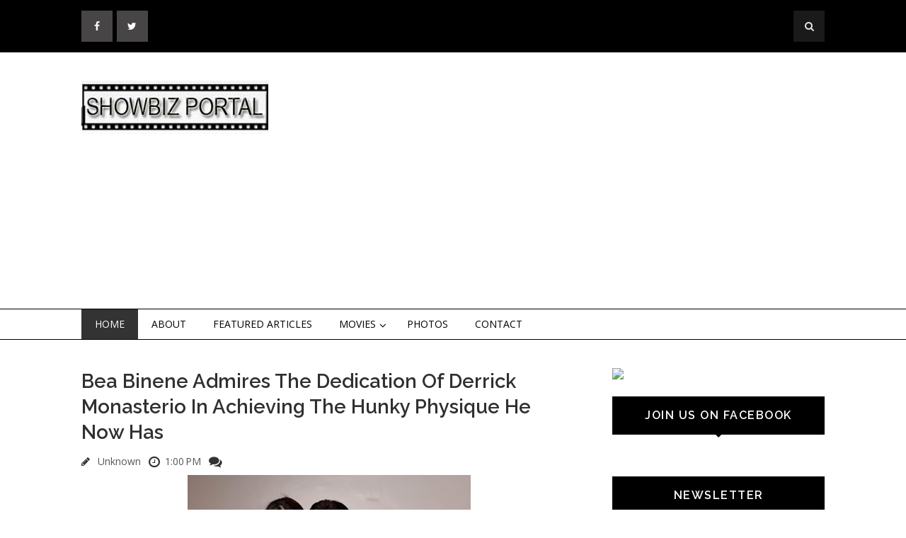

--- FILE ---
content_type: text/html; charset=UTF-8
request_url: https://www.showbizportal.net/2016/05/bea-binene-admires-dedication-of.html
body_size: 33317
content:
<!DOCTYPE html>
<html class='v2' dir='ltr' xmlns='http://www.w3.org/1999/xhtml' xmlns:b='http://www.google.com/2005/gml/b' xmlns:data='http://www.google.com/2005/gml/data' xmlns:expr='http://www.google.com/2005/gml/expr'>
<head>
<link href='https://www.blogger.com/static/v1/widgets/335934321-css_bundle_v2.css' rel='stylesheet' type='text/css'/>
<meta content='IE=EmulateIE7' http-equiv='X-UA-Compatible'/>
<meta content='width=device-width, initial-scale=1, maximum-scale=1' name='viewport'/>
<meta content='text/html; charset=UTF-8' http-equiv='Content-Type'/>
<meta content='text/html; charset=UTF-8' http-equiv='Content-Type'/>
<meta content='blogger' name='generator'/>
<link href='https://www.showbizportal.net/favicon.ico' rel='icon' type='image/x-icon'/>
<link href='https://www.showbizportal.net/2016/05/bea-binene-admires-dedication-of.html' rel='canonical'/>
<link rel="alternate" type="application/atom+xml" title="Showbiz Portal - Atom" href="https://www.showbizportal.net/feeds/posts/default" />
<link rel="alternate" type="application/rss+xml" title="Showbiz Portal - RSS" href="https://www.showbizportal.net/feeds/posts/default?alt=rss" />
<link rel="service.post" type="application/atom+xml" title="Showbiz Portal - Atom" href="https://www.blogger.com/feeds/5608846877045530958/posts/default" />

<link rel="alternate" type="application/atom+xml" title="Showbiz Portal - Atom" href="https://www.showbizportal.net/feeds/6782727253311108864/comments/default" />
<!--Can't find substitution for tag [blog.ieCssRetrofitLinks]-->
<link href='https://blogger.googleusercontent.com/img/b/R29vZ2xl/AVvXsEgJJoxB04DomM6sM_l8mmaEGAJCANLcA2beYLGvRz3gfECp-t3W1DYshuJl23jGVS2y0yB5ptL-zSvCzwNs7PU2fKIox5jtmMO6pQPS2pw8fQrTtn7GmlX_7Pm9Z_pSDDEtsHyVoVkYfBnw/s400/Bea.jpg' rel='image_src'/>
<meta content='https://www.showbizportal.net/2016/05/bea-binene-admires-dedication-of.html' property='og:url'/>
<meta content='Bea Binene Admires The Dedication Of Derrick Monasterio In Achieving The Hunky Physique He Now Has' property='og:title'/>
<meta content='  HOW DOES Bea Binene feel when she sees the sexy pictorial of Derrick Monasterio, her leading man in the hit afternoon soap, “Hanggang Maki...' property='og:description'/>
<meta content='https://blogger.googleusercontent.com/img/b/R29vZ2xl/AVvXsEgJJoxB04DomM6sM_l8mmaEGAJCANLcA2beYLGvRz3gfECp-t3W1DYshuJl23jGVS2y0yB5ptL-zSvCzwNs7PU2fKIox5jtmMO6pQPS2pw8fQrTtn7GmlX_7Pm9Z_pSDDEtsHyVoVkYfBnw/w1200-h630-p-k-no-nu/Bea.jpg' property='og:image'/>
<title>
Bea Binene Admires The Dedication Of Derrick Monasterio In Achieving The Hunky Physique He Now Has - Showbiz Portal
</title>
<!-- Description and Keywords (start) -->
<meta content='YOUR KEYWORDS HERE' name='keywords'/>
<!-- Description and Keywords (end) -->
<meta content='Bea Binene Admires The Dedication Of Derrick Monasterio In Achieving The Hunky Physique He Now Has' property='og:title'/>
<meta content='https://www.showbizportal.net/2016/05/bea-binene-admires-dedication-of.html' property='og:url'/>
<meta content='article' property='og:type'/>
<meta content='https://blogger.googleusercontent.com/img/b/R29vZ2xl/AVvXsEgJJoxB04DomM6sM_l8mmaEGAJCANLcA2beYLGvRz3gfECp-t3W1DYshuJl23jGVS2y0yB5ptL-zSvCzwNs7PU2fKIox5jtmMO6pQPS2pw8fQrTtn7GmlX_7Pm9Z_pSDDEtsHyVoVkYfBnw/s400/Bea.jpg' property='og:image'/>
<meta content='Showbiz Portal' property='og:site_name'/>
<meta content='https://www.showbizportal.net/' name='twitter:domain'/>
<meta content='Bea Binene Admires The Dedication Of Derrick Monasterio In Achieving The Hunky Physique He Now Has' name='twitter:title'/>
<meta content='summary_large_image' name='twitter:card'/>
<meta content='https://blogger.googleusercontent.com/img/b/R29vZ2xl/AVvXsEgJJoxB04DomM6sM_l8mmaEGAJCANLcA2beYLGvRz3gfECp-t3W1DYshuJl23jGVS2y0yB5ptL-zSvCzwNs7PU2fKIox5jtmMO6pQPS2pw8fQrTtn7GmlX_7Pm9Z_pSDDEtsHyVoVkYfBnw/s400/Bea.jpg' name='twitter:image'/>
<meta content='Bea Binene Admires The Dedication Of Derrick Monasterio In Achieving The Hunky Physique He Now Has' name='twitter:title'/>
<!-- Social Media meta tag need customer customization -->
<meta content='Facebook App ID here' property='fb:app_id'/>
<meta content='Facebook Admin ID here' property='fb:admins'/>
<meta content='@username' name='twitter:site'/>
<meta content='@username' name='twitter:creator'/>
<link href='https://maxcdn.bootstrapcdn.com/font-awesome/4.4.0/css/font-awesome.min.css' rel='stylesheet'/>
<link href="//fonts.googleapis.com/css?family=Open+Sans:400,700%7CRaleway:400,600%7Cpacifico" rel="stylesheet" type="text/css">
<script src='https://ajax.googleapis.com/ajax/libs/jquery/1.9.1/jquery.min.js' type='text/javascript'></script>
<style id='page-skin-1' type='text/css'><!--
/*
-----------------------------------------------
Blogger Template Style
Name:        Flatness
Author :     http://www.soratemplates.com
License:     Free Version
License:  This free Blogger template is licensed under the Creative Commons Attribution 3.0 License, which permits both personal and commercial use.
However, to satisfy the 'attribution' clause of the license, you are required to keep the footer links intact which provides due credit to its authors. For more specific details about the license, you may visit the URL below:
http://creativecommons.org/licenses/by/3.0/
----------------------------------------------- */
/* Variable definitions
====================
<Variable name="bodybgcolor" description="Blog Background Color" type="color" default="#fff" />
<Variable name="topheadbgcolor" description="Top Header Background Color" type="color" default="#000" />
<Variable name="headbgcolor" description="Header Background Color" type="color" default="#fff" />
<Variable name="menuborder" description="Menu Border Color" type="color" default="#000" />
<Variable name="sidebartitlecolor" description="Sidebar Title Color" type="color" default="#000" />
<Variable name="footerbgcolor" description="Footer Background Color" type="color" default="#111" />
<Variable name="posttitlecolor" description="Post Title Color" type="color" default="#303030" />
<Variable name="postmetacolor" description="Post Detail Color" type="color" default="#000" />
*/
/*****************************************
reset.css
******************************************/
html, body, .section, .widget, div, span, applet, object, iframe,
h1, h2, h3, h4, h5, h6, p, blockquote, pre,
a, abbr, acronym, address, big, cite, code,
del, dfn, em, font, img, ins, kbd, q, s, samp,
small, strike, strong, sub, sup, tt, var,
dl, dt, dd, ol, ul, li,
fieldset, form, label, legend,
table, caption, tbody, tfoot, thead, tr, th, td, figure {    margin: 0;    padding: 0;}
html {   overflow-x: hidden;}
a {text-decoration:none;color:#000;}
article,aside,details,figcaption,figure,
footer,header,hgroup,menu,nav,section {     display:block;}
table {    border-collapse: separate;    border-spacing: 0;}
caption, th, td {    text-align: left;    font-weight: normal;}
blockquote:before, blockquote:after,
q:before, q:after {    content: "";}
.quickedit, .home-link{display:none;}
blockquote, q {    quotes: "" "";}
sup{    vertical-align: super;    font-size:smaller;}
code{    font-family: 'Courier New', Courier, monospace;    font-size:12px;    color:#272727;}
::selection {background:transparent; text-shadow:#000 0 0 2px;}
::-moz-selection {background:transparent; text-shadow:#000 0 0 2px;}
::-webkit-selection {background:transparent; text-shadow:#000 0 0 2px;}
::-o-selection {background:transparent; text-shadow:#000 0 0 2px;}
a img{	border: none;}
ol, ul { padding: 10px 0 20px;  margin: 0 0 0 35px;  text-align: left;  }
ol li { list-style-type: decimal;  padding:0 0 5px;  }
ul li { list-style-type: disc;  padding: 0 0 5px;  }
ul ul, ol ol { padding: 0; }
#navbar-iframe, .navbar {   height:0px;   visibility:hidden;   display:none   }
#HTML300, #Text100, .post-footer-line.post-footer-line-1 {
display: none;
}
.item-control {
display: none !important;
}
h2.date-header, h4.date-header {display:none;margin:1.5em 0 .5em}
h1, h2, h3, h4, h5, h6 {
font-family: 'Raleway';
font-weight: 600;
color: #303030;
}
blockquote {
padding: 8px;
background-color: #faebbc;
border-top: 1px solid #e1cc89;
border-bottom: 1px solid #e1cc89;
margin: 5px;
background-image: url(https://blogger.googleusercontent.com/img/b/R29vZ2xl/AVvXsEgUMDT0TkwLyEjdJQyMzAxCFx7nsIEX5EWnOrtpT4I7PA-VRG2tKXRM4UJbkPfA57IoHn6omAtGroXYaZKzEI6zwnVjD5cGNHe081a8pdlcxjK1fzhT5rjyVoZr3SxkrsBXJwf_Bkjc4Ac/s1600/openquote1.gif);
background-position: top left;
background-repeat: no-repeat;
text-indent: 23px;
}
blockquote p{
display: block;
background-image: url(https://blogger.googleusercontent.com/img/b/R29vZ2xl/AVvXsEirXX-bye9wjsg5NmwtlD1M1gHm4bN47Lopvarh2Y7w-yxfM29lvcIGKWp_LxrSl03FZDUSI9DCJjBTG2WmT_TWykydtDuN2l3xwC-mZWTqbVE2XMBvJd-yMYsNurAMejQJ2XkyHiQXHpI/s1600/closequote1.gif);
background-repeat: no-repeat;
background-position: bottom right;
}
/*****************************************
Custom css starts
******************************************/
body {
background: #ffffff;
color: #333;
font-family: 'Open Sans', sans-serif;
font-size: 14px;
font-weight:400;
-webkit-font-smoothing: subpixel-antialiased;
}
/* ######## Top Header Bar Css ######################### */
.top-bar {
background: #000000;
}
.top-bar-wrapper {
position: relative;
overflow: hidden;
padding: 15px 0;
color: #fff;
width: 1050px;
margin: 0 auto;
}
.top-bar-social {
float: left;
}
.top-bar-search {
float: right;
}
.top-bar-social li {
display: inline;
padding: 0;
float: left;
;
}
.top-bar-social .widget ul {
padding: 0;
}
.top-bar-social .LinkList ul {
text-align: center;
}
.top-bar-social #social a {
display: block;
height: 44px;
width: 44px;
margin-right: 5.5px;
color: #FFFFFF;
background-color: #474545;
}
.top-bar-social #social a:before {
display: inline-block;
font: normal normal normal 22px/1 FontAwesome;
font-size: inherit;
font-style: normal;
font-weight: 400;
line-height: 44px;
-webkit-font-smoothing: antialiased;
-moz-osx-font-smoothing: grayscale;
}
.top-bar-social .facebook:before {
content: "\f09a";
}
.top-bar-social #social a.facebook:hover {
background-color: #3b5998;
}
.top-bar-social .twitter:before {
content: "\f099";
}
.top-bar-social #social a.twitter:hover {
background-color: #55acee;
}
.top-bar-social .gplus:before {
content: "\f0d5";
}
.top-bar-social #social a.gplus:hover {
background-color: #dd4b39;
}
.top-bar-social .linkedin:before {
content: "\f0e1";
}
.top-bar-social ul#social a.linkedin:hover {
background-color: #0976b4;
}
.top-bar-social .instagram:before {
content: "\f16d";
}
.top-bar-social ul#social a.instagram:hover {
background-color: #3f729b;
}
.top-bar-social .pinterest:before {
content: "\f0d2";
}
.top-bar-social ul#social a.pinterest:hover {
background-color: #cc2127;
}
.top-bar-social ul#social a:hover {
color: #fff;
opacity: 1;
-webkit-border-radius: 3px;
-moz-border-radius: 3px;
border-radius: 3px;
}
.header-search {
position: relative;
float: right;
}
.header-search li {
list-style: none;
}
.header-search a.search {
background-color: rgba(255, 255, 255, 0.1);
cursor: pointer;
display: block;
height: 44px;
text-align: center;
position: relative;
right: 0;
top: 0;
width: 44px;
border-radius: 0;
}
.header-search a.search:hover {
background-color: $(theme.color);
}
.header-search a.search:before {
color: #E4E4E4;
content: '\f002';
font: normal normal normal 22px/1 FontAwesome;
font-size: inherit;
text-rendering: auto;
-webkit-font-smoothing: antialiased;
-moz-osx-font-smoothing: grayscale;
line-height: 44px;
}
.header-search a.active:before,
.header-search a.search:hover:before {
color: #FFF;
}
.header-search a.search.active {
background-color: $(theme.color);
border-left: 0;
border-radius: 0;
}
.header-search a.search.active form {
display: block;
}
.header-search a.search form {
display: none;
position: absolute;
right: 44px;
top: 0;
z-index: 2;
}
.header-search a.search form input {
box-shadow: none;
height: 44px;
padding: 0 12px;
width: 160px;
font-family: inherit;
color: #fff;
margin-top: 0;
border-radius: 0;
border: 0;
line-height: 44px;
}
.header-search li a{
cursor:pointer
}
/* ######## Header Css ######################### */
#header-wrapper {
background: $headbgcolo;
}
#header-wrappers {
color: #000;
margin: 0 auto;
width: 1050px;
overflow: hidden;
padding: 40px 0;
}
#header-inner {
background-position: left;
background-repeat: no;
}
.headerleft h1,
.headerleft h1 a,
.headerleft h1 a:hover,
.headerleft h1 a:visited {
color: #fff;
font-size: 36px;
font-weight: 400;
line-height: 1.2em;
margin: 0;
padding: 0 0 5px;
text-decoration: none;
text-shadow: 6px 6px 4px #05475c;
}
.headerleft h3 {
font-weight: 400;
margin: 0;
padding: 0;
}
.headerleft .description {
color: #3B3B3B;
margin: 0;
padding: 0 0 20px;
text-shadow: 4px 4px 6px #ccc;
}
.headerleft {
float: left;
margin: 0;
padding: 0;
width: 265px;
}
.headerright {
float: right;
margin: 0;
padding: 1px 0 0;
width: 720px;
}
/* ######## Navigation Menu Css ######################### */
.nav-menu {
border-top: 1px solid #000000;
border-bottom: 1px solid #000000;
text-align: center;
float: left;
margin: 0 auto;
padding: 0;
width: 100%;
z-index: 299;
}
#nav {
width: 1050px;
margin: 0 auto;
}
.nav-menu {
padding: 0;
}
.nav-menu ul {
list-style: none;
margin: 0;
padding: 0;
z-index: 999;
}
.nav-menu ul li {
display: inline-block;
float: left;
line-height: 1;
list-style: none outside none;
padding: 0;
text-align: left;
}
.nav-menu li a {
background: transparent;
color: #000;
display: block;
font-size: 14px;
padding: 14px 19px;
position: relative;
text-decoration: none;
text-transform: uppercase;
}
.nav-menu li a:hover,
.nav-menu ul li li a:hover,
.nav-menu ul li.highlight a {
background: #333;
color: #FFFFFF;
}
.nav-menu ul li ul {
width: 180px;
margin: 0px;
position: absolute;
visibility: hidden;
display: inline;
padding: 0px;
height: auto;
border: 1px solid #000;
background: #fff;
}
.nav-menu ul li:hover ul {
visibility: visible;
}
.nav-menu li li a {
color: #222222;
font-size: 14px;
padding: 10px 15px;
position: relative;
text-align: left;
}
.nav-menu li li {
float: none !important;
display: block;
}
.nav-menu a#pull {
display: none;
}
.nav-menu ul li.hasSub a {
padding-right: 25px
}
.nav-menu ul li.hasSub a:after {
color: #000;
position: absolute;
top: 15px;
right: 10px;
display: block;
content: "\f107";
font-family: FontAwesome;
font-weight: 400;
font-size: 15px;
text-rendering: auto;
-webkit-font-smoothing: antialiased;
-moz-osx-font-smoothing: grayscale
}
.nav-menu ul li.hasSub ul li a:after {
display: none!important
}
/* ######## Wrapper Css ######################### */
#content-wrapper {
width: 1050px;
margin: 0 auto;
padding: 40px 0 80px;
overflow: hidden;
}
#main-wrapper {
float: left;
width: 67%;
max-width: 700px;
}
#sidebar-wrapper {
float: right;
width: 30%;
max-width: 300px;
}
/* ######## Sidebar Css ######################### */
.sidebar .widget {
margin-bottom: 20px;
position: relative;
}
.sidebar h2 {
background: #000000;
color: #fff;
font-size: 16px;
padding: 16px 17.6px;
margin: 0 0 20px;
font-weight: 600;
letter-spacing: 1.5px;
text-transform: uppercase;
position: relative;
text-align: center;
}
.sidebar h2:after {
position: absolute;
left: 50%;
margin-left: -5px;
bottom: -4px;
content: "";
display: block;
width: 0;
height: 0;
border-left: 5px solid transparent;
border-right: 5px solid transparent;
border-top: 5px solid #000000;
}
.sidebar ul,.sidebar li{
list-style-type:none;
margin:0;
}
/* ######## Post Css ######################### */
.post {
border-bottom: 1px solid #000;
margin-bottom: 30px;
padding-bottom: 30px;
}
.post-body {
font-size: 14px;
line-height: 24px;
text-align: justify!important;
}
.post img {
max-width: 100%;
padding: 10px 0;
position: relative;
margin:0 auto;
}
a:hover .thumb-hover { opacity: 1; }
a .thumb-hover {
background: radial-gradient(ellipse at center center , rgba(0, 0, 0, 0) 0%, rgba(0, 0, 0, 0.65) 100%) repeat scroll 0 0 rgba(0, 0, 0, 0);
opacity: 0;
height: 100%;
left: 0;
position: absolute;
top: 10px;
width: 100%;
-webkit-transition: all 0.2s ease-in-out 0s;
-moz-transition: all 0.2s ease-in-out 0s;
-o-transition: all 0.2s ease-in-out 0s;
transition: all 0.2s ease-in-out 0s;
}
.btnt-post {
padding: 5px;
width: 60%;
float: right;
display: inline-block;
}
.btnt-post .entry-sum {
overflow: hidden;
text-align: justify;
}
.post_thumbnail {
display: inline-block;
position: relative;
height: 280px;
width: 35%;
float: left;
overflow: hidden;
vertical-align: top;
}
.post_thumbnail img {
height: 100%;
max-height: 280px;
height: auto;
max-height: none;
position: absolute;
width: 100%;
}
.readmore {
letter-spacing: 1.5px;
float: right;
font-size: 14px;
line-height: 12px;
color: #fff;
font-weight: 400;
text-align: center;
padding: 11px 13px !important;
border: 1px solid #333;
background: #000000;
-webkit-border-radius: 2px;
-moz-border-radius: 2px;
border-radius: 2px;
-webkit-transition: all 0.2s ease-in-out;
-moz-transition: all 0.2s ease-in-out;
-ms-transition: all 0.2s ease-in-out;
-o-transition: all 0.2s ease-in-out;
transition: all 0.2s ease-in-out;
margin-top: 40px;
}
.tag {
position: absolute;
left: 0;
top: 10px;
margin: 0;
z-index: 99;
}
.tag a {
display: block;
float: left;
font-size: 11px;
font-weight: 600;
padding: 4px 8px;
margin-right: 5px;
margin-bottom: 5px;
text-transform: uppercase;
transition: 0.15s all;
-moz-transition: 0.15s all;
-webkit-transition: 0.15s all;
letter-spacing: 1.5px;
color: #fff;
background: #000000;
}
.post h2 a,.post h2 a:visited, .post h1{
display:block;
text-decoration:none;
color:#303030;
font-size:27.424px;
line-height:36px;
}
.post h2 a:hover {
color:#828282;
text-decoration:none;
}
.post h3 {
font-size: 24px;
margin-top: 20px;
margin-bottom: 10px;
line-height: 1.1;
}
.post-meta {
margin: 14px 0 0px;
text-align: left;
font-size: 14px;
}
.post-meta span a {
color: #565656;
margin-left: 7px;
margin-right: 7px;
}
/* ######## Blog Pagination Css ######################### */
.blog-pager {
background: none;
}
#blog-pager {
clear: both;
}
.showpage {
padding: 15px 30px;
display: block;
text-decoration: none;
border-bottom: 2px solid #016aa1;
font-size: 22px;
color: #fff;
margin-top: 20px;
background: #000;
float: left;
margin: 10px;
font-weight: 700;
}
.showpageNum a, .showpage a {
text-decoration: none;
color: #fff;
}
.showpageNum {
padding: 15px 30px;
display: block;
text-decoration: none;
font-size: 22px;
color: #fff;
font-weight: 300;
margin-top: 20px;
background: #000;
float: left;
margin: 10px;
}
.showpagePoint {
padding: 7px 15px;
display: block;
text-decoration: none;
font-size: 15px;
color: #fff;
font-weight: 300;
margin-top: 15px;
background: #00ab6f;
float: left;
margin: 3px;
}
.showpageOf {
display: none;
}
.showpageNum a {
padding: 7px 15px;
display: block;
text-decoration: none;
font-size: 15px;
color: #fff;
font-weight: 300;
margin-top: 20px;
background: #000;
float: left;
margin: 3px;
}
.showpageNum {
padding: 0px;
display: block;
text-decoration: none;
border-bottom: none;
background: none;
float: left;
margin: 0px;
}
.showpage a {
padding: 7px 15px;
display: block;
text-decoration: none;
font-size: 16px;
color: #fff;
margin-top: 20px;
background: #000;
float: left;
margin: 3px;
font-weight: 700;
text-transform: uppercase;
}
.showpage {
padding: 0px;
margin: 0px;
border: none;
background: none;
}
.showpageNum a:hover {
opacity: 0.7;
-moz-opacity: 0.7;
-webkit-opacity: 0.7;
}
.showpage a:hover {
opacity: 0.7;
-moz-opacity: 0.7;
-webkit-opacity: 0.7;
}
.showpagePoint {
background: #000;
}
/* ######## Custom Css ######################### */
.comments {
clear: both;
margin: 0;
padding: 40px 4%;
border-top: 1px solid #f1f4f9;
}
.comments h4 {
font-size: 30px;
line-height: normal;
margin: 0 0 30px;
border-bottom: 1px solid #000;
}
.comments .comments-content .comment-thread ol {
overflow: hidden;
margin: 0;
}
.comments .comments-content .comment-thread ol li {
list-style: none;
}
.comments .comments-content .comment:first-child {
padding-top: 0;
}
.comments .comments-content .comment {
margin-bottom: 0;
padding-bottom: 0;
}
.comments .avatar-image-container {
max-height: 60px;
width: 60px;
border-radius: 50%;
-moz-border-radius: 50%;
-webkit-border-radius: 50%;
}
.comments .avatar-image-container img {
max-width: 60px;
width: 100%;
}
.comments .comment-block {
border-bottom: 1px solid #f1f4f9;
margin-left: 72px;
padding: 0 0 0 20px;
}
.comments .comments-content .comment-header a {
text-transform: capitalize;
}
.comments .comments-content .user {
display: block;
font-family: 'Raleway', 'sans-serif';
}
.comments .comments-content .icon.blog-author {
display: none;
}
.comments .comments-content .datetime {
margin-left: 0;
}
.comments .comments-content .datetime a {
color: #333;
font-size: 12px;
text-transform: uppercase;
}
.comments .comments-content .comment-header,
.comments .comments-content .comment-content {
margin: 0 20px 0 0;
}
.comments .comment-block .comment-actions {
display: block;
text-align: right;
}
.comments .comment .comment-actions a {
font-family: 'Raleway', 'sans-serif';
font-size: 12px;
font-weight: bold;
line-height: normal;
padding: 5px 8px;
}
.comments .comment .comment-actions a:hover {
text-decoration: none;
}
.comments .thread-toggle {
display: none;
}
.comments .comments-content .inline-thread {
margin: 0 0 20px 35px !important;
padding: 0 0 0 20px;
}
#threaded-comment-form p, .comment-form p {
background: #000;
border-top-left-radius: 5px;
border-top-right-radius: 5px;
color: #fff;
font-size: 13px;
line-height: 1.6em;
padding: 10px;
position: relative;
text-align: justify;
top: 8px;
}
#threaded-comment-form p:before, .comment-form p:before {
border-left: 8px solid transparent;
border-top: 8px solid #111;
bottom: -8px;
content: "";
height: 0;
left: 0;
line-height: 0;
position: absolute;
width: 0;
}
#threaded-comment-form p:after, .comment-form p:after {
border-right: 8px solid transparent;
border-top: 8px solid #111;
bottom: -8px;
content: "";
height: 0;
line-height: 0;
position: absolute;
right: 0;
width: 0;
}
/* Show and Hide Comments */
.hide-content{display:none;margin:0;padding:0;}
a.showcontent,#comments a.hiddencontent{display:block;text-decoration:none;position:relative;color: #000;font-weight:600;font-size:15px;padding:12.5px 0;border: 1px solid #000;text-align: left;
padding-left: 20px;margin:30px auto;letter-spacing:1px;transition:all .3s}
a.showcontent:after, #comments a.hiddencontent:after {
display: inline-block;
content: "\f075";
font-family: fontAwesome;
font-style: normal;
font-weight: normal;
font-size: 18px;
color: #000;
border-left: 1px solid #000;
top: 0px;
right: 0px;
padding: 10px 20px;
position: absolute;
}
#comments a.hiddencontent {transition:all .3s}
a.showcontent:hover{background:#fff;color:#5593f0;}
#comments a.hiddencontent:hover{background:#acb3b8;color:#fff;}
.comments .continue { display: none; }
/* ######## Footer Widget Css ######################### */
#lower {
margin:auto;
padding: 0px 0px 10px 0px;
width: 100%;
background:#111111;
}
#lower-wrapper {
margin:auto;
padding: 20px 0px 20px 0px;
width: 1050px;
border:0;
}
#lowerbar-wrapper {
float: left;
margin: 0px 5px auto;
padding-bottom: 20px;
width: 32%;
max-width:340px;
text-align: justify;
color:#fff;
line-height: 1.6em;
word-wrap: break-word;
overflow: hidden;
}
.lowerbar {margin: 0; padding: 0;}
.lowerbar .widget {margin: 0; padding: 10px 20px 0px 20px;}
.lowerbar h2 {
color: #fff;
font-size: 24px;
display: inline-block;
margin-bottom: -1px;
padding-right: 15px;
padding-top: 4px;
padding-bottom: 4px;
min-width: 10px;
}
.lowerbar .widget-title {
border-bottom: 1px solid #303030;
}
.lowerbar ul {
margin: 0 auto;
padding: 0;
list-style-type: none;
}
.lowerbar li {
display:block;
line-height: 1.6em;
margin-left: 0 !important;
padding: 6px;
border-bottom: 1px solid #222;
list-style-type: none;
}
.lowerbar li a {
text-decoration:none; color: #DBDBDB;
}
.lowerbar li a:hover {
text-decoration:underline;
}
.lowerbar li:hover {
display:block;
background: #222;
}
/* ######## Copyright Css ######################### */
.footer-copyright {
background: #000;
text-align: center;
color: #ffffff;
padding-top: 28px;
padding-bottom: 56px;
border-top:1px solid rgba( 255, 255, 255, 0.12 );
}
.footer-container {
width: 1050px;
padding-right: 15px;
padding-left: 15px;
margin-right: auto;
margin-left: auto;
}
.footer-row {
margin-right: -15px;
margin-left: -15px;
}
.footer-col {
width: 100%;
float: left;
position: relative;
min-height: 1px;
padding-right: 15px;
padding-left: 15px;
}
.footer-col a {
color:#fff;
}
/*****************************************
Custom Widget css
******************************************/
/* ######## Custom Label Widget Css ######################### */
.label-size-1,.label-size-2,.label-size-3,.label-size-4,.label-size-5 {
font-size:100%;
filter:alpha(100);
opacity:10;
}
.cloud-label-widget-content{
text-align:left;
}
.label-size {
border: 1px solid #666;
background: #000;
display:block;
float:left;
margin:0 3px 3px 0;
color:#ffffff;
font-size:14px;
}
.label-size a,.label-size span{
display:inline-block;
color:#ffffff !important;
padding:6px 8px;
}
.label-size:hover {
opacity: 0.7;
-moz-opacity: 0.7;
-webkit-opacity: 0.7;
}
.label-count {
white-space:nowrap;
padding-right:3px;
margin-left:-3px;
background:#303030;
color:#fff !important;
}
.label-size {
line-height:1.2
}
/* ######## Custom Popular Post Css ######################### */
.PopularPosts .widget-content ul {
padding: 0;
margin-top: -10px
}
.PopularPosts .item-thumbnail {
margin: 0
}
.PopularPosts .item-title {
padding: 0;
}
.PopularPosts .item-title a {
text-decoration: none;
color: #000;
}
.PopularPosts .item-title a:hover {
color: #ff2d2d
}
.PopularPosts .item-snippet {
font-size: 12px;
line-height: 1.6em;
color: #777;
padding-top: 10px
}
.PopularPosts li {
border-bottom: 1px dashed #e3e3e3
}
.PopularPosts li .item-thumbnail,
.PopularPosts li .item-snippet {
display: none
}
.PopularPosts li:first-child .item-thumbnail,
.PopularPosts li:first-child .item-snippet {
display: block;
overflow: hidden;
max-height: 180px;
margin-bottom: 10px;
}
.PopularPosts img {
padding: 0
}
.PopularPosts .widget-content ul li {
padding: 10px 0;
margin: 0
}
/* ######## Custom contact Widget ######################### */
.contact-form-name, .contact-form-email, .contact-form-email-message, .contact-form-widget {
max-width: none;
margin-bottom: 15px;
}
.contact-form-name, .contact-form-email, .contact-form-email-message {
background-color: #EBEBEB;
border: 1px solid #ccc;
}
.contact-form-widget .form {
}
.contact-form-button-submit {
max-width: none;
width: 100%;
height: 35px;
border:0;
background-image: none;
background-color: #666 !important;
cursor: pointer;
font-style: normal;
font-weight: 400;
color:#fff !important;
}
.contact-form-name:focus, .contact-form-email:focus, .contact-form-email-message:focus {
border: 0;
box-shadow: none;
}
.contact-form-name:hover, .contact-form-email:hover, .contact-form-email-message:hover {
border: 0;
}
.contact-form-button-submit:hover {
background-color: #303030;
background-image: none;
border: 0;
}
/* ######## Custom Back To Top Css ######################### */
.back-to-top {
display:none;
position: fixed;
right: 10px;
bottom: 10px;
text-decoration: none;
color: #000;
background: #fff;
border: 2px solid #000;
font-size: 35px;
padding: 5px;
height: 40px;
line-height: 38px;
width: 40px;
text-align: center;
border-radius: 50%;
-moz-border-radius: 50%;
-webkit-border-radius: 50%;
box-sizing: content-box;
-moz-box-sizing: content-box;
-webkit-box-sizing: content-box;
transition: all 0.4s ease-in-out;
-webkit-transition: all 0.4s ease-in-out;
-moz-transition: all 0.4s ease-in-out;
}
.back-to-top:hover {
background-color: #000;
text-decoration:none;
color:#ffffff;
}
/* ######## Custom Recent Post Slider Css ######################### */
#featuredpost {
margin: 15px auto;
}
#slides {
width: 1050px;
margin: 0 auto;
}
#slides * {
-moz-box-sizing: border-box;
-webkit-box-sizing: border-box;
box-sizing: border-box
}
#slides ul,
#slides li {
padding: 0;
margin: 0;
list-style: none;
position: relative
}
#slides ul {
height: 450px
}
#slides li {
width: 50%;
height: 100%;
position: absolute;
display: none
}
#slides li:nth-child(1),
#slides li:nth-child(2),
#slides li:nth-child(3),
#slides li:nth-child(4),
#slides li:nth-child(5) {
display: block
}
#slides li:nth-child(1) {
left: 0;
top: 0
}
#slides li:nth-child(2) {
left: 50%;
width: 25%;
height: 50%
}
#slides li:nth-child(3) {
left: 75%;
width: 25%;
height: 50%
}
#slides li:nth-child(4) {
left: 50%;
top: 50%;
width: 25%;
height: 50%
}
#slides li:nth-child(5) {
left: 75%;
top: 50%;
width: 25%;
height: 50%
}
#slides li:nth-child(1) h4 {
overflow: hidden;
font-size: 25px;
bottom: 0;
color: #fafafa;
width: 100%;
padding: 10px 10px 10px 90px;
text-align: left;
text-transform: uppercase;
background: rgba(0, 0, 0, 0.3);
height: 90px;
background: indianred;
height: auto;
text-shadow: 2px 2px 0 rgba(0, 0, 0, 0.2);
line-height: 32px;
left: 0;
}
#slides li:nth-child(1) .label_text {
font-size: 30px;
display: block;
bottom: 10px;
left: 10px;
padding: 0;
box-shadow: 5px 3px 0 rgba(0, 0, 0, 0.2);
}
#slides li:nth-child(1) span.dd {
display: block;
font-size: 30px;
padding: 12px 15px;
background: #000;
margin: 0;
}
#slides li:nth-child(1) span.dm {
display: block;
font-size: 14px;
background: #333;
color: #fff;
padding: 5px 21px;
text-transform: uppercase;
margin: 0;
}
#slides li:nth-child(1) span.dy,
#slides li:nth-child(1) span.autname {
display: none;
}
#slides a {
display: block;
width: 100%;
height: 100%;
overflow: hidden
}
#slides img {
display: block;
width: 100%;
height: auto;
border: 0;
padding: 0;
background-color: #333;
-moz-transform: scale(1.0) rotate(0);
-webkit-transform: scale(1.0) rotate(0);
-ms-transform: scale(1.0) rotate(0);
transform: scale(1.0) rotate(0);
transition: all 0.6s linear;
}
#slides li a:hover img {
-moz-transform: scale(1.1) rotate(1deg);
-webkit-transform: scale(1.1) rotate(1deg);
-ms-transform: scale(1.1) rotate(1deg);
transform: scale(1.1) rotate(1deg);
transition: all 0.3s linear;
}
#slides .overlayx {
width: 100%;
height: 100%;
position: absolute;
z-index: 2;
background-image: url(//2.bp.blogspot.com/-0haO2Mfkjjk/VDgZww2tfEI/AAAAAAAAHAk/zhu3INYSkHA/s1600/fade.png);
background-position: 50% 40%;
background-repeat: repeat-x;
}
#slides h4 {
position: absolute;
bottom: 40px;
margin: 0;
font-size: 13px;
left: 10px;
padding: 5px 10px;
color: #f9f9f9;
z-index: 3;
line-height: 20px;
font-weight: normal;
background: rgba(41, 41, 41, 0.7);
text-align: left;
text-transform: uppercase;
margin-right: 10px;
}
#slides .label_text {
font-size: 12px;
color: #fff;
bottom: 10px;
z-index: 3;
left: 10px;
position: absolute;
background: #000;
padding: 3px 6px;
text-transform: uppercase;
}
#slides li:nth-child(2) .autname,
#slides li:nth-child(3) .autname,
#slides li:nth-child(4) .autname,
#slides li:nth-child(5) .autname {
display: none;
}
#slides .overlayx,
#slides li {
transition: all .4s ease-in-out
}
#slides li:nth-child(1) .overlayx {
display: none;
}
#slides li:hover .overlayx {
opacity: 0.1
}
/* ######## Custom Label Based Post Widget Css ######################### */
.ribbon-wrapper-green {
width: 85px;
height: 88px;
overflow: hidden;
position: absolute;
top: 0px;
right: 0px;
z-index: 99999;
}
.ribbon-green {
color: #fff;
text-align: center;
-webkit-transform: rotate(45deg);
-moz-transform: rotate(45deg);
-ms-transform: rotate(45deg);
-o-transform: rotate(45deg);
position: relative;
padding: 10px 0;
left: 15px;
top: -5px;
width: 110px;
background-color: #000;
}
.post-meta-head {
position: absolute;
left: 0px;
bottom: 5px;
margin: 0;
z-index: 99;
color: #fff;
font-size: 14px;
padding: 10px 8px;
background:#000;
}
.post-meta-head h3 {
border-bottom: 1px solid rgba( 255, 255, 255, 0.12 );
}
.post-meta-head a {
color:#fff;
font-size:24px;
}
.post-summary {
margin-bottom: 20px;
padding-top:0 !important;
}
.post-summary:before {
display: block;
content: &quot;&quot;;
position: absolute;
top: 0;
left: 0;
width: 100%;
height: 98%;
opacity: 0.3;
-moz-opacity: 0.3;
-webkit-opacity: 0.3;
background: #5d5d5d;
transition: all 0.4s;
-moz-transition: all 0.4s;
-webkit-transition: all 0.4s;
}
/* ######## Custom Related Post and Author Bio Box Widget Css ######################### */
#related-posts h2 {
font-size: 20px;
font-weight: bold;
text-transform: uppercase;
letter-spacing: 1.5px;
border-bottom: 1px solid #000;
}
.imgb {
overflow: hidden;
padding: 5px;
background: #fff;
box-shadow: none;
float: left;
overflow: hidden;
width: 100%;
}
#related-posts img {
overflow: hidden;
background: #fff;
box-shadow: none;
width: 100%;
display: inline-block;
height: 140px;
height: auto;
}
#related-posts a {
border: 0px!important;
}
#related-posts a {
text-align: center;
color: #000;
font-size:14px;
}
#related-posts {
float: left;
padding-top: 25px;
padding-bottom: 20px;
margin-right: 0;
width: 100%;
}
.related-post {
padding: 0 10px;
margin-bottom: 20px;
width: 30.3%;
float: left;
}
.trending-posts-label {
color: #000;
font-size: 20px;
font-weight: bold;
text-transform: uppercase;
letter-spacing: 1.5px;
margin: 0 0 30px;
border-bottom: 1px solid #000;
}
.post-body {
margin-bottom:20px;
}
/* ######## Custom Post Label And Social Sharing widget Css ######################### */
.post-labels {
float: left;
margin-bottom: 20px;
width:100%;
}
.post-labels a {
color: #000;
font-style: italic;
font-family: &#39;Pacifico&#39;, cursive;
font-size: 18px;
margin-right: 10px;
}
.ty-post-share {
margin: -5px 0 10px;
font-size: 12px;
padding: 0;
}
.ty-post-share ul {
margin: 0 -5px;
padding: 0;
overflow: hidden;
list-style: none;
}
.ty-post-share li {
display: block;
float: left;
width: 23.5%;
padding: 0 5px;
margin-bottom: 4px;
text-align: center;
}
.ty-post-share li.ty-twitter a {
background: #4b96d7;
}
.ty-post-share li.ty-facebook a {
background: #2a3e8c;
}
.ty-post-share li.ty-pinterest a {
background: #ae0000;
}
.ty-post-share a {
display: block;
width: 100%;
font-size: 12px;
padding: 1em;
color: #fff;
background: #000;
font-weight: bold;
text-transform: uppercase;
letter-spacing: 1px;
}
.ty-post-share a .fa {
font-size: 18px;
margin-right: 15px;
}
.authorbox {
color: #000;
min-height: 80px;
overflow: hidden;
clear: both;
}
.authorbox h4{
color: #000;
font-size: 20px;
font-weight: bold;
text-transform: uppercase;
letter-spacing: 1.5px;
border-bottom: 1px solid #000;
}
.authorbox .authorimg {
display: block;
float: left;
width: 100px;
margin-top: 10px;
}
.authorbox .authorimg&gt;img {
width: 100px;
height: 100px;
-webkit-border-radius: 50%;
-moz-border-radius: 50%;
border-radius: 50%;
border: 0;
text-shadow: none;
padding: 0;
}
.authorbox .wraptext {
padding-top: 20px;
margin-left: 116px;
line-height: 2.5;
}
.authordesc {
line-height: 20px;
}
/* ######## Custom Label Based Trending Article Widget Css ######################### */
#Label233 {
display: none !important;
}
.trending-posts-wrap {
background: #f7f7f7;
padding: 40px 0 10px;
border-top: 1px solid #ddd;
}
.trending-container {
width: 1050px;
margin: 0 auto;
}
.trending-posts-heading {
font-size: 24px;
font-weight: bold;
text-transform: uppercase;
letter-spacing: 1.5px;
text-align: center;
}
.trending-posts-heading:after {
content: " ";
display: block;
margin: 15px auto 0;
width: 20px;
height: 1px;
background: #000;
}
.recent-post-cont {
margin: 10px 0 0;
overflow: hidden;
}
ul.recent_posts_with_thumbs {
margin: 20px 0 0;
display: inline-block;
}
ul.recent_posts_with_thumbs li {
float: left;
list-style: none;
margin: 0;
padding: 2px;
position: relative;
width: 32.5555%;
}
ul.recent_posts_with_thumbs li .btnt-img-cont {
float: left;
overflow: hidden;
width: 100%;
}
ul.recent_posts_with_thumbs li .recent_thumb_container {
display: inline-block;
height: 200px;
width: 100%;
float: left;
overflow: hidden;
transition: all 0.6s ease 0s;
}
ul.recent_posts_with_thumbs li .recent_thumb_container:hover {
transform: rotate(-4deg) scale(1.1);
}
ul.recent_posts_with_thumbs li img.recent_thumb {
position: relative;
width: 100%;
height:100%;
height:auto;
}
ul.recent_posts_with_thumbs li .btnt-sum {
background: #fff;
display: inline-block;
padding: 20px 5%;
line-height: 25px !important;
}
ul.recent_posts_with_thumbs li span {
display: none;
}
ul.recent_posts_with_thumbs strong {
width:100%;
text-indent: 16px;
overflow: hidden;
}
ul.recent_posts_with_thumbs strong, ul.recent_posts_with_thumbs strong a { font-size: 14px; font-weight: normal; color:#000;font-style: italic;
font-family: 'Pacifico', cursive;}
ul.recent_posts_with_thumbs li .post-title {
color: #222;
display: block;
font-size: 24px;
font-weight: 600;
height: 55px;
line-height: 26px;
margin: 0 0 5px;
overflow: hidden;
padding: 0;
}
ul.recent_posts_with_thumbs li .post-title:hover {
opacity: 0.7;
-moz-opacity: 0.7;
-webkit-opacity: 0.7;
}
.jump-link {
display: none;
}
/*****************************************
Responsive Style css
******************************************/
@media only screen and (max-width: 1080px) {
#header-wrappers, #content-wrapper, #lower-wrapper, .top-bar-wrapper, #slides, .trending-container,  .footer-container {
width: 98% !important;
margin:0 auto;
float:none;
}
#nav {
width: 100%!important;
}
.footer-container {
padding:0;
}
.footer-col {
width: 98%;
padding-right: 2px;
padding-left: 2px;
}
.headerright, .headerleft {
float: none;
width: 100%;
text-align: center;
height: auto;
margin: 0 auto;
clear: both;
}
.headerright {
margin: 10px auto 0;
}
.headerleft img {
margin: auto;
padding-bottom: 15px;
}
.nav-menu {
display: block;
width: 100%;
float: none;
}
.nav-menu ul {
text-align: center;
}
.nav-menu ul {
display: none;
height: auto;
}
.nav-menu a#pull {
background-color: #000;
color: #fff;
display: inline-block;
font-size: 13px;
font-weight: bold;
padding: 10px 3%;
position: relative;
text-align: left;
text-transform: uppercase;
width: 94%;
}
.nav-menu a#pull:after {
content: "";
background: url('https://blogger.googleusercontent.com/img/b/R29vZ2xl/AVvXsEiqH8CgOtaY4MxsaYdOLIuPMy1IAVofKwH-oomZVeyeZQD1JADv1WOe9P1NrNP43iFFcKt6y85QEEGo6KCw7OVygy3R8lNnPBsIUphCSUkO8FHBiSSQv6O18bYSQBb9Rd6McJec-XUjTsim/s1600/nav-icon.png') no-repeat;
width: 30px;
height: 30px;
display: inline-block;
position: absolute;
right: 15px;
top: 10px;
}
.nav-menu li {
display: block;
float: none;
width: 100%;
}
.nav-menu li a {
background: #333;
color: #fff;
padding: 15px 20px;
display: block;
}
.nav-menu li a:hover,
nav a:active {
border: none;
color: #eee;
}
.nav-menu ul li ul {
display: block !important;
position: relative;
visibility: visible;
width: 100%;
}
.nav-menu li li a {
background-color: #555;
color: #eee;
}
.post-meta-head {
width:100%;
}
.related-post a {
width: 100%;
}
.related-post {
width: 29.5%;
}
.ty-post-share li {
width: 23.35%;
}
}
@media only screen and (max-width: 920px) {
#slides li:nth-child(1) h4 {
font-size: 18px;
line-height: 24px;
}
#slides ul {
height: 650px;
}
#slides li:nth-child(1) {
width: 100%;
height: 50%
}
#slides li:nth-child(2) {
top: 50%;
height: 25%;
left: 0;
width: 50%
}
#slides li:nth-child(3) {
left: 50%;
top: 50%;
width: 50%;
height: 25%
}
#slides li:nth-child(4) {
left: 0;
top: 75%;
height: 25%;
width: 100%
}
#slides li:nth-child(5) {
display: none;
}
#main-wrapper {
float: none;
width: 100%;
max-width: 100%;
padding-left: 0;
padding-right: 0;
}
#sidebar-wrapper {
float:none;
margin:0 auto;
clear:both;
width:auto;
}
#lowerbar-wrapper {
float:none;
margin:0 auto;
clear:both;
width:auto;
}
.error-image {
float: none!important;
margin: 0 auto!important;
}
.error-message-1, .error-message-2 {
width: 100%!important;
}
}
@media screen and (max-width: 768px){
.headerright img,  .headerleft img {
max-width: 100%;
}
.post_thumbnail, .post-header-meta, .btnt-post {
width: 100% !important;
max-width:100% !important;
float: none !important;
margin: 0 auto;
padding: 0;
}
.post_thumbnail {
margin-bottom: 10px;
height: 340px;
}
.post_thumbnail img {
height: 340px;
max-height: 340px;
height: auto;
max-height: none;
}
.post-meta-head p {
display: none;
}
.tag {
float: left;
margin-top: 40px;
position: relative;
top: 0;
}
.ty-post-share li {
width: 48%;
padding:0;
}
#related-posts {
float:none;
}
.related-post {
width: 100%;
max-width: 250px;
margin: 0 auto;
float: none;
}
.back-to-top {
display: none!important;
}
.imgb {
padding: 0;
}
}
@media screen and (max-width: 700px) {
ul.recent_posts_with_thumbs li {
float: none;
clear: both;
width: 100%;
}
ul.recent_posts_with_thumbs li img.recent_thumb {
width: 100%;
}
ul.recent_posts_with_thumbs li .btnt-sum {
width:90%;
}
}
@media only screen and (max-width: 480px) {
#header-wrappers, #content-wrapper, #lower-wrapper, .top-bar-wrapper, #slides, .trending-container, .footer-container {
width: 95% !important;
}
.top-bar-social, .trending-posts-heading {
display:none;
}
#slides li:nth-child(1) h4 {
font-size: 13px;
line-height: 16px;
}
.post_thumbnail, .post_thumbnail img {
height: 280px;
max-height: 280px;
}
#header-wrappers {
padding-bottom: 20px;
}
.post h2 a, .post h2 a:visited, .post h1 {
font-size: 22px;
line-height: 32px;
}
.post_thumbnail, .post_thumbnail img {
height: 230px;
max-height: 230px;
}
.lowerbar .widget {
padding: 10px 26px 0px 20px;
}
.authorbox {
display: none;
}
.error-image {
width: 80%!important;
}
}
@media screen and (max-width: 320px) {
.trending-posts-wrap, .recent-slider, .FeaturedPost {
display: none;
}
.top-bar-social-item {
margin-right: 0px;
}
.authorbox .authorimg {
float: none;
margin: 0 auto;
width: 100px;
}
.authorbox .wraptext {
margin-left:0;
}
.comments .comments-content .comment-replies {
margin-left: 0;
}
}
@media screen and (max-width: 300px) {
.tag, .comments-span {
display:none;
}
.post_thumbnail, .post_thumbnail img {
height: 150px;
max-height: 150px;
}
.sidebar .widget img {
max-width: 100%;
}
.lowerbar .widget {
padding: 10px 20px 0px 20px;
}
.item .post img {
width: 100%;
}
}

--></style>
<style id='template-skin-1' type='text/css'><!--
body#layout .top-bar-search, body#layout .servContainer .widget-content, body#layout .footer-copyright {
display: none;
}
body#layout #HTML300, body#layout #Text100 {
display: block;
margin: 0;
}
body#layout div.widget#HTML300 {
float: left;
z-index: 1;
margin-left:10px;
}
body#layout div.widget#Text100 {
float: right;
z-index: 1;
}
body#layout div.widget#HTML300 .widget-content, body#layout div.widget#Text100 .widget-content {
width:300px !important;
height: 20px;
border-bottom: 1px solid #030303;
background: #3498db;
color:#fff;
}
body#layout div.widget#HTML300 .editlink, body#layout div.widget#Text100 .editlink {
line-height: 105px !important;
width: 25%;
background: #27ae60 !important;
color: #fff !important;
}
body#layout{
background:#e8e8e8 url(https://blogger.googleusercontent.com/img/b/R29vZ2xl/AVvXsEgpf0g1tBnOe2-r-6dM96sbWm8zdSgEMoykHEz7XeKSKK9JT0XrMvJQfltlLfTbX9a0hxqrxWNWQZVxyywFdVZNAXTW65BdjsPXuEq3K0Ftiicne51QONKr5ZvpzbPIwJmH4U2kytdJl50/s1600/hexellence.png) !important;
border-radius:4px;
-moz-box-shadow: 0 1px 2px rgba(0,0,0,.2);
-webkit-box-shadow: 0 1px 2px rgba(0,0,0,.2);
border-top: 1px solid #DDD;
box-shadow: 0 1px 2px rgba(0,0,0,.2);
font-size:11px;
padding:0;
min-width:inherit;
margin:0;
max-width:1050px;
}
body#layout #layout-credits {
position: relative !important;
background: #3a3a3a url(https://blogger.googleusercontent.com/img/b/R29vZ2xl/AVvXsEiC91Ktety77ylFfFEZ54fp1SI88SfktStPYTHZKcUF1IXMejlAiROnnxfnWG03tZ9fe0GdfSeZAc6yHhUrCp9vxWrQ4brQljeH0yw1jApS_lbBAvx5pPoBr5xN20COI4TN4lp6ggFQPGxA/s1600/menu-background.png) repeat-x top;
border-bottom:1px solid #161616 ;
height: 80px;
margin-bottom: 20px;
}
body#layout .layout-txt {
width: 35%;
float: left;
background: inherit !important;
font-size: 12px !important;
color: #fff !important;
margin-left: 30% !important;
line-height: 22px !important;
font-weight: 400 !important;
padding: 15px !important;
border-width: 0px !important;
}
body#layout .layout-txt h4 {
font-family: Segoe UI,Frutiger,Frutiger Linotype,Dejavu Sans,Helvetica Neue,Arial,sans-serif;
font-size:15px !important;
text-align:center !important;
}
body#layout #layout-logo {
background: url(https://blogger.googleusercontent.com/img/b/R29vZ2xl/AVvXsEgl8X9Zz9N_oVqrkKtF-HQZqLmEMzAznSPQOstSL4m0MnOKfV_6JGHTlzWQFU32oefQn7B1H8JzbOhT7T-AEOIhx4hNXlW_cIKW4rotO1nK-0fGSIsGztHjCJLILGLMUnMeYF1q5HIX1DKC/s1600/logo.png) no-repeat;
height: 80px!important;
width: 30% !important;
top: 10px;
position: relative;
float: right!important;
display: block;
}
body#layout .header-info-wid {
width: 76.2%;
}
body#layout .top-bar-wrapper {
padding:0;
}
body#layout .top-bar-social {
width: 98%;
}
body#layout .section h4 {
font-size: 18px;
font-weight: 400;
font-family: Segoe UI,Frutiger,Frutiger Linotype,Dejavu Sans,Helvetica Neue,Arial,sans-serif;
text-transform: capitalize;
text-align:left;
}
body#layout .section {
margin: 0;
height: auto;
left: 0;
top: 0;
position: relative
}
body#layout .header-wrapper { margin-top: 40px; }
body#layout #content-wrapper, body#layout #sidebar-wrapper, body#layout #lower-wrapper { margin: 0; padding: 0; }
body#layout div.section {
overflow: hidden;
color: #777;
border: 1px solid #ccc;
font-size: 14px;
line-height: 46px;
border-radius: 4px;
background-color:#ddd;
padding-bottom: 6px
}
body#layout #header-wrappers {
padding:0;
}
body#layout .widget-content {
color: #666;
border: 1px solid;
background-color: #fff;
border-color: #ccc !important;
height: auto;
width: 102%;
line-height: 0;
padding: 24px 0px 65px 0px;
font-size: 13px !important;
font-weight: 300;
vertical-align: middle;
text-align: center;
margin-top: 3px;
margin-left: -10px;
margin-bottom: -10px;
border-bottom: 0;
}
body#layout .Blog .widget-content {
height: auto !important;
}
body#layout .headerright .widget-content, body#layout #main-wrapper .widget-content {
width: 103% !important;
}
body#layout .headerleft .widget-content {
width: 107% !important;
}
.widget {
margin: 0
}
body#layout .draggable-widget .widget-wrap3 {
margin-left: 0 !important;
}
body#layout .draggable-widget .widget-wrap2 {
background-color: #1BBC9B !important
}
body#layout .sidebar h4, .lowerbar h4 {
text-align: left;
padding-left: 8px;
font-weight: 400;
color: #555
}
body#layout .sidebar .widget-content, .lowerbar .widget-content {
margin-left: -10px !important;
width: 110% !important;
margin-bottom: -10px !important;
padding: 16px 0 50px 0px !important;
}
body#layout .sidebar .add_widget a, .lowerbar .add_widget a {
color: #fff;
font-weight: 500
}
body#layout .red {
color:#a94442!important;
background-color:#f2dede!important;
border-color:#ebccd1!important;
}
body#layout .red2 {
color:#fff!important;
background-color:#ea6153!important;
border-color:#ebccd1!important;
}
}
body#layout .purple {
background-color:#9b59b6!important;
}
body#layout .green {
background-color: #27ae60 !important;
}
body#layout .blue {
background-color: #3498db !important;
}
body#layout .green h4, body#layout .purple h4, body#layout .blue h4 {
text-align: center;
color:#fff;
}
body#layout #main-wrapper {
width: 70%;
max-width: inherit;
}
body#layout #main-wrapper .layoutinfo {
width:94%;
}
body#layout .layoutinfo {
width:inherit;
font-size:12px!important;
margin-top:20px!important;
line-height:22px!important;
font-weight:400!important;
padding:15px!important;
}
body#layout div.nav-menu.section {
width: 98%;
}
body#layout #lowerbar-wrapper {
width: 33.3%;
max-width: 100%;
margin: 0;
}
body#layout .editlink {
width: 15%;
position: absolute;
height: 100%;
top: 0;
right: 10px;
padding: 0px 10px;
font-size: 16px !important;
font-weight: bold;
color:#000 !important;
border: 1px solid #e1e5e7;
border-top-width: 0;
background-color: #f0f0f0;
background-image: -webkit-linear-gradient(top, rgba(255, 255, 255, 0.9) 50%, rgba(255, 255, 255, 0.1) 100%);
background-image: linear-gradient(to bottom, rgba(255, 255, 255, 0.9) 10%, rgba(255, 255, 255, 0.1) 100%);
filter: progid:DXImageTransform.Microsoft.gradient(startColorstr='#80ffffff',endColorstr='#00ffffff',GradientType=0) color:#777 !important;
}
body#layout .editlink:hover {
background:#f26300!important;
text-decoration:none !important;
}
body#layout .sidebar .editlink, .lowerbar .editlink {
line-height: 95px !important;
text-align:center;
}
body#layout #main-wrapper .editlink {
line-height:120px !important;
text-align:center;
right: 0px;
}
body#layout .nav-menu .editlink, body#layout .recent-slider .editlink, body#layout .trending .editlink, body#layout .headerright .editlink, body#layout .top-bar-social .editlink  {
line-height: 120px !important;
width: 8% !important;
right: 0px !important;
}
body#layout .headerleft .editlink {
line-height: 120px !important;
width: 15%;
right: 0px !important;
}
body#layout div.layout-title {
text-align: left;
height: 2.5em !important;
line-height: 55px !important;
padding-left: 18px;
font-size: 14px;
}
body#layout .add_widget {
width: 16%;
position: absolute;
top: 6.5px;
right: 5px;
border-radius: 4px;
padding: 0px 10px;
background-color: rgb(224, 102, 102);
font-size: 11px;
border: 1px solid #ccc;
-o-border-radius: 2px;
-ms-border-radius: 2px;
-webkit-border-radius: 2px;
-moz-border-radius: 2px;
border-radius: 2px;
background-repeat: repeat-x;
background-image: -webkit-linear-gradient(top, rgb(153, 0, 0) 1%, rgb(224, 102, 102) 100%);
background-image: linear-gradient(to bottom, rgb(153, 0, 0) 1%, rgb(224, 102, 102) 100%);
}
body#layout .add_widget a {
color: #f7f7f7;
text-decoration: none;
font-weight: 700;
}
body#layout .add_widget a:hover {
color: #555;
}
body#layout .add_widget:hover a {
color: #555 !important;
}
body#layout .add_widget:hover {
background: rgb(242, 242, 242) !important;
}
body#layout #main-wrapper .add_widget {
width: 38% !important;
line-height: 31px !important;
border-color: rgb(211, 211, 211) !important;
border-radius: 3px !important;
background-image: inherit !important;
}
body#layout .sidebar .add_widget, .lowerbar .add_widget {
width: 38% !important;
top: 12px !important;
line-height: 31px !important;
border-color: rgb(211, 211, 211) !important;
border-radius: 3px !important;
background-image: inherit !important;
}
body#layout .sidebar .add_widget a, .lowerbar .add_widget a {
color: #fff;
font-weight: 500;
}
body#layout .trending {
background-color: #f39c12 !important;
}
body#layout .featuredpostsingle {
background-color: rgb(234, 76, 137) !important;
}
body#layout .soraservices {
background-color: #232526 !important;
}
body#layout .trending h4, body#layout .red2 h4, body#layout .soraservices h4, body#layout .featuredpostsingle h4 {
color:#fff ;
text-align:center;
}
body#layout .soraservices h4 {
border-color:#00ada7;
background: #00ada7;
-webkit-border-radius: 2px;
-moz-border-radius: 2px;
border-radius: 2px;
padding: 11px 13px !important;
text-transform: none;
}
body#layout .featuredpostsingle:before {
content: 'Featured Post With Big Thumbnail';
font-size: 25px;
color:#fff;
font-family: Segoe UI,Frutiger,Frutiger Linotype,Dejavu Sans,Helvetica Neue,Arial,sans-serif;
font-weight: 700;
border-bottom: 1px solid rgba( 255, 255, 255, 0.12 );
margin-top: 5px;
padding-bottom: 5px;
margin-bottom: 5px;
display: block;
}
body#layout .blue:before {
content: 'Social Subscription Widget';
font-size: 25px;
color:#fff;
font-family: Segoe UI,Frutiger,Frutiger Linotype,Dejavu Sans,Helvetica Neue,Arial,sans-serif;
font-weight: 700;
border-bottom: 1px solid rgba( 255, 255, 255, 0.12 );
margin-top: 5px;
padding-bottom: 5px;
margin-bottom: 5px;
display: block;
}
body#layout .purple:before {
content: 'Navigation Menu Widget';
font-size: 25px;
color:#fff;
font-family: Segoe UI,Frutiger,Frutiger Linotype,Dejavu Sans,Helvetica Neue,Arial,sans-serif;
font-weight: 700;
border-bottom: 1px solid rgba( 255, 255, 255, 0.12 );
margin-top: 5px;
padding-bottom: 5px;
margin-bottom: 5px;
display: block;
}
body#layout .green:before {
content: 'Recent Post Slider';
font-size: 25px;
color:#fff;
font-family: Segoe UI,Frutiger,Frutiger Linotype,Dejavu Sans,Helvetica Neue,Arial,sans-serif;
font-weight: 700;
border-bottom: 1px solid rgba( 255, 255, 255, 0.12 );
margin-top: 5px;
padding-bottom: 5px;
margin-bottom: 5px;
display: block;
}
body#layout .red2:before {
content: 'Post Ads and Author Bio';
font-size: 25px;
color:#fff;
font-family: Segoe UI,Frutiger,Frutiger Linotype,Dejavu Sans,Helvetica Neue,Arial,sans-serif;
font-weight: 700;
border-bottom: 1px solid rgba( 255, 255, 255, 0.12 );
margin-top: 5px;
padding-bottom: 5px;
margin-bottom: 5px;
display: block;
}
body#layout .trending:before {
content: 'Trending Articles';
font-size: 25px;
color:#fff;
font-family: Segoe UI,Frutiger,Frutiger Linotype,Dejavu Sans,Helvetica Neue,Arial,sans-serif;
font-weight: 700;
border-bottom: 1px solid rgba( 255, 255, 255, 0.12 );
margin-top: 5px;
display: block;
}
body#layout .soraservices:before {
content: 'Thanks For Choosing Our Template. We Hope You Liked It But If You Want To Bring More Awesomeness In Your Blog Then, Let Us Create A Unique Design For Your Blog (Visit The Below Link)';
font-size:16px;
color:#fff;
font-family: Segoe UI,Frutiger,Frutiger Linotype,Dejavu Sans,Helvetica Neue,Arial,sans-serif;
margin-top: 5px;
display: block;
}
--></style>
<script type='text/javascript'>//<![CDATA[
(function(a){a.fn.lazyload=function(b){var c={threshold:0,failurelimit:0,event:"scroll",effect:"show",container:window};if(b){a.extend(c,b)}var d=this;if("scroll"==c.event){a(c.container).bind("scroll",function(b){var e=0;d.each(function(){if(a.abovethetop(this,c)||a.leftofbegin(this,c)){}else if(!a.belowthefold(this,c)&&!a.rightoffold(this,c)){a(this).trigger("appear")}else{if(e++>c.failurelimit){return false}}});var f=a.grep(d,function(a){return!a.loaded});d=a(f)})}this.each(function(){var b=this;if(undefined==a(b).attr("original")){a(b).attr("original",a(b).attr("src"))}if("scroll"!=c.event||undefined==a(b).attr("src")||c.placeholder==a(b).attr("src")||a.abovethetop(b,c)||a.leftofbegin(b,c)||a.belowthefold(b,c)||a.rightoffold(b,c)){if(c.placeholder){a(b).attr("src",c.placeholder)}else{a(b).removeAttr("src")}b.loaded=false}else{b.loaded=true}a(b).one("appear",function(){if(!this.loaded){a("<img />").bind("load",function(){a(b).hide().attr("src",a(b).attr("original"))[c.effect](c.effectspeed);b.loaded=true}).attr("src",a(b).attr("original"))}});if("scroll"!=c.event){a(b).bind(c.event,function(c){if(!b.loaded){a(b).trigger("appear")}})}});a(c.container).trigger(c.event);return this};a.belowthefold=function(b,c){if(c.container===undefined||c.container===window){var d=a(window).height()+a(window).scrollTop()}else{var d=a(c.container).offset().top+a(c.container).height()}return d<=a(b).offset().top-c.threshold};a.rightoffold=function(b,c){if(c.container===undefined||c.container===window){var d=a(window).width()+a(window).scrollLeft()}else{var d=a(c.container).offset().left+a(c.container).width()}return d<=a(b).offset().left-c.threshold};a.abovethetop=function(b,c){if(c.container===undefined||c.container===window){var d=a(window).scrollTop()}else{var d=a(c.container).offset().top}return d>=a(b).offset().top+c.threshold+a(b).height()};a.leftofbegin=function(b,c){if(c.container===undefined||c.container===window){var d=a(window).scrollLeft()}else{var d=a(c.container).offset().left}return d>=a(b).offset().left+c.threshold+a(b).width()};a.extend(a.expr[":"],{"below-the-fold":"$.belowthefold(a, {threshold : 0, container: window})","above-the-fold":"!$.belowthefold(a, {threshold : 0, container: window})","right-of-fold":"$.rightoffold(a, {threshold : 0, container: window})","left-of-fold":"!$.rightoffold(a, {threshold : 0, container: window})"})})(jQuery);$(function(){$("img").lazyload({placeholder:"http://i22.servimg.com/u/f22/15/42/72/40/grey10.gif",effect:"fadeIn",threshold:"-50"})})//]]></script>
<style>
#blog-pager {
clear: both;
font-size: 14px;
    text-transform: uppercase;
    font-weight: bold;
    letter-spacing: 1.5px;
    border: 1px solid #000;
}
#blog-pager a {
    color: #000;
}
#blog-pager-newer-link, #blog-pager-older-link {
    width: 50%;
transition: 0.15s all ease-in-out;
    -moz-transition: 0.15s all ease-in-out;
    -webkit-transition: 0.15s all ease-in-out;
}
.blog-pager-older-link {display: block;text-align:right;padding: 20px;}
.blog-pager-newer-link {display: block;text-align:left;border-right: 1px solid #000;padding: 20px;}

#blog-pager-newer-link:hover, #blog-pager-older-link:hover { background:#000;}
#blog-pager-newer-link:hover a, #blog-pager-older-link:hover a {color:#fff; }
  .post {border-bottom:1px solid transparent;padding-bottom: 0;}
</style>
<script type='text/javascript'>
//<![CDATA[
var defaultnoimage="https://blogger.googleusercontent.com/img/b/R29vZ2xl/AVvXsEgKa6I-hR8NgO08J1tkNA0KyQo23QbncXjhbrCxS6cvxvg1Axy44cAgGO1L85DpYLhlmNo7DzfLIHHW2bUrVe4Vvbvb5fEcoOlQa0py6VtCLI3WHXC8clQFMwM3cyJUaXO9PJkQE00quLoI/s1600/no_image.jpg";
var maxresults=3;
var splittercolor="#DDDDDD";
var relatedpoststitle=" You May Also Like";
var relatedTitles = new Array();
var relatedTitlesNum = 0;
var relatedUrls = new Array();
var thumburl = new Array();
function related_results_labels_thumbs(json) {
for (var i = 0; i < json.feed.entry.length; i++) {
var entry = json.feed.entry[i];
relatedTitles[relatedTitlesNum] = entry.title.$t;
try 
{thumburl[relatedTitlesNum]=entry.media$thumbnail.url;

	thumburl = thumburl.replace("/s72-c/","/s300-a/");
} 

catch (error){
s = entry.content.$t;
a = s.indexOf("<img");
b = s.indexOf("src=\"", a);
c = s.indexOf("\"", b + 5);
d = s.substr(b + 5, c - b - 5);
if ((a != -1) && (b != -1) && (c != -1) && (d != ""))
{thumburl[relatedTitlesNum]=d;} else {if(typeof(defaultnoimage) !== 'undefined') thumburl[relatedTitlesNum]=defaultnoimage; else thumburl[relatedTitlesNum]="https://blogger.googleusercontent.com/img/b/R29vZ2xl/AVvXsEgKa6I-hR8NgO08J1tkNA0KyQo23QbncXjhbrCxS6cvxvg1Axy44cAgGO1L85DpYLhlmNo7DzfLIHHW2bUrVe4Vvbvb5fEcoOlQa0py6VtCLI3WHXC8clQFMwM3cyJUaXO9PJkQE00quLoI/s1600/no_image.jpg";}

}

if(relatedTitles[relatedTitlesNum].length>15) relatedTitles[relatedTitlesNum]=relatedTitles[relatedTitlesNum].substring(0, 15)+"...";
for (var k = 0; k < entry.link.length; k++) {
if (entry.link[k].rel == 'alternate') {
relatedUrls[relatedTitlesNum] = entry.link[k].href;
relatedTitlesNum++;


}
}
}
}
function removeRelatedDuplicates_thumbs() {
var tmp = new Array(0);
var tmp2 = new Array(0);
var tmp3 = new Array(0);
for(var i = 0; i < relatedUrls.length; i++) {
if(!contains_thumbs(tmp, relatedUrls[i])) 
{
tmp.length += 1;
tmp[tmp.length - 1] = relatedUrls[i];
tmp2.length += 1;
tmp3.length += 1;
tmp2[tmp2.length - 1] = relatedTitles[i];
tmp3[tmp3.length - 1] = thumburl[i];
}
}
relatedTitles = tmp2;
relatedUrls = tmp;
thumburl=tmp3;


}

function contains_thumbs(a, e) {
for(var j = 0; j < a.length; j++) if (a[j]==e) return true;
return false;
}


function printRelatedLabels_thumbs(current) {
var splitbarcolor;
if(typeof(splittercolor) !== 'undefined') splitbarcolor=splittercolor; else splitbarcolor="#DDDDDD";
for(var i = 0; i < relatedUrls.length; i++)
{
if((relatedUrls[i]==current)||(!relatedTitles[i]))
{
relatedUrls.splice(i,1);
relatedTitles.splice(i,1);
thumburl.splice(i,1);
i--;
}
}


var r = Math.floor((relatedTitles.length - 1) * Math.random());
var i = 0;

if(relatedTitles.length>0) document.write('<h2>'+relatedpoststitle+'</h2>');
document.write('<div style="clear: both;"/>');
while (i < relatedTitles.length && i < 20 && i<maxresults) {
document.write('<a style="text-decoration:none;float:left; ');
if(i!=0) document.write('border-left:solid 0.5px '+splitbarcolor+';"');
else document.write('"');
document.write(' href="' + relatedUrls[r] + '"><div class="related-post"><div class="imgb"><img style="" src="'+thumburl[r]+'"/></div><div class="related-title">'+relatedTitles[r]+'</div></a></div>');

i++;


if (r < relatedTitles.length - 1) {
r++;
} else {
r = 0;
}

}
document.write('</div>');

relatedUrls.splice(0,relatedUrls.length);
thumburl.splice(0,thumburl.length);
relatedTitles.splice(0,relatedTitles.length);

}


//]]>
</script>
<link href='https://www.blogger.com/dyn-css/authorization.css?targetBlogID=5608846877045530958&amp;zx=cad621b7-56de-4cc3-a097-0805c705e624' media='none' onload='if(media!=&#39;all&#39;)media=&#39;all&#39;' rel='stylesheet'/><noscript><link href='https://www.blogger.com/dyn-css/authorization.css?targetBlogID=5608846877045530958&amp;zx=cad621b7-56de-4cc3-a097-0805c705e624' rel='stylesheet'/></noscript>
<meta name='google-adsense-platform-account' content='ca-host-pub-1556223355139109'/>
<meta name='google-adsense-platform-domain' content='blogspot.com'/>

<!-- data-ad-client=ca-pub-1272644781333770 -->

</head>
<body class='item'>
<div class='navbar section' id='navbar'><div class='widget Navbar' data-version='1' id='Navbar1'><script type="text/javascript">
    function setAttributeOnload(object, attribute, val) {
      if(window.addEventListener) {
        window.addEventListener('load',
          function(){ object[attribute] = val; }, false);
      } else {
        window.attachEvent('onload', function(){ object[attribute] = val; });
      }
    }
  </script>
<div id="navbar-iframe-container"></div>
<script type="text/javascript" src="https://apis.google.com/js/platform.js"></script>
<script type="text/javascript">
      gapi.load("gapi.iframes:gapi.iframes.style.bubble", function() {
        if (gapi.iframes && gapi.iframes.getContext) {
          gapi.iframes.getContext().openChild({
              url: 'https://www.blogger.com/navbar/5608846877045530958?po\x3d6782727253311108864\x26origin\x3dhttps://www.showbizportal.net',
              where: document.getElementById("navbar-iframe-container"),
              id: "navbar-iframe"
          });
        }
      });
    </script><script type="text/javascript">
(function() {
var script = document.createElement('script');
script.type = 'text/javascript';
script.src = '//pagead2.googlesyndication.com/pagead/js/google_top_exp.js';
var head = document.getElementsByTagName('head')[0];
if (head) {
head.appendChild(script);
}})();
</script>
</div></div>
<div class='layout-credits' id='layout-credits'>
<div class='layout-txt no-items section' id='Welcome! To The Most Advance Admin Panel (^.^)  This Template Is Designed By SoraTemplates.'></div>
<div class='layout-logo' id='layout-logo'></div>
</div>
<div class='top-bar'>
<div class='top-bar-wrapper'>
<div class='top-bar-social blue section' id='header social widget' name='This is the Social widget section of your template and will help you to display your social profile links . So, Please check the documention file to add things properly in you this template.'><div class='widget LinkList' data-version='1' id='LinkList230'>
<div class='widget-content'>
<ul id='social'>
<li><a class='facebook' href='http://www.facebook.com/pages/Showbiz-Portal/154186721291601' title='facebook'></a></li>
<li><a class='twitter' href='https://twitter.com/marioeb2006' title='twitter'></a></li>
</ul>
</div>
</div></div>
<div class='top-bar-search'>
<div class='header-search'>
<li>
<a class='search'>
<form action='/search/max-results=7' method='get'>
<input id='s' name='q' placeholder='Type and hit enter...' type='text'/>
</form>
</a>
</li>
</div></div>
</div>
</div>
<div class='clear'></div>
<div class='layoutinfo red no-items section' id='This is the header section of your template and it will help you to display your blog logo and advertisement . So, Please check the documention file to add things properly in you this template.'></div>
<div id='header-wrapper'>
<div id='header-wrappers'>
<div class='headerleft' id='header-wp' itemscope='' itemtype='http://schema.org/WPHeader'>
<div class='headerleft section' id='headerleft'><div class='widget Header' data-version='1' id='Header1'>
<div id='header-inner'>
<a href='https://www.showbizportal.net/' itemprop='url' style='display: block'><h1 style='display:none;'></h1>
<img alt='Showbiz Portal' height='75px; ' id='Header1_headerimg' src='https://blogger.googleusercontent.com/img/b/R29vZ2xl/AVvXsEgl6b6RBqK-mjAukw7QdeJ4HE61c4q0lg0zNAyFIBDZBfQIH8uNTUwF60lADJFagASdOcJzhhTP908NDCH6kvuKevBaRC_iJuiiNk2opawCAEslUMxppSA0uBmb7A75jm-0SWgbpDU8JEiw/s1600/SP3.jpg' style='display: block' width='265px; '/>
</a>
</div>
</div></div>
</div>
<div class='headerright'>
<div class='headerright section' id='headerright'><div class='widget HTML' data-version='1' id='HTML5'>
<div class='widget-content'>
<script async src="//pagead2.googlesyndication.com/pagead/js/adsbygoogle.js"></script>
<!-- Showbiz Portal Top Banner Create 9/15/2016 -->
<ins class="adsbygoogle"
     style="display:block"
     data-ad-client="ca-pub-1272644781333770"
     data-ad-slot="9226641318"
     data-ad-format="auto"></ins>
<script>
(adsbygoogle = window.adsbygoogle || []).push({});
</script>
</div>
<div class='clear'></div>
</div></div>
</div></div>
</div>
<div class='clear'></div>
<div class='nav-menu purple section' id='Navigation Menu' name='This widget will help you to display your desired links in the menu of this template. So, Please check the documention file to add links properly in your navigation menu.'><div class='widget LinkList' data-version='1' id='LinkList100'>
<div class='widget-content'>
<ul id='nav' itemscope='' itemtype='http://schema.org/SiteNavigationElement'>
<li itemprop='name'><a href='http://www.showbiz-portal.com/' itemprop='url'>Home</a></li>
<li itemprop='name'><a href='http://www.showbizportal.net/p/about.html' itemprop='url'>About</a></li>
<li itemprop='name'><a href='http://www.showbizportal.net/search/label/Featured%20Articles' itemprop='url'>Featured Articles</a></li>
<li itemprop='name'><a href='http://www.showbizportal.net/search/label/Movie' itemprop='url'>Movies</a></li>
<li itemprop='name'><a href='http://www.showbizportal.net/search/label/Movie%20Review' itemprop='url'>_Movie Review</a></li>
<li itemprop='name'><a href='http://www.showbizportal.net/search/label/Pinoy%20Movie' itemprop='url'>_Pinoy Movie</a></li>
<li itemprop='name'><a href='http://www.showbizportal.net/search/label/Photo%20Gallery' itemprop='url'>Photos</a></li>
<li itemprop='name'><a href='http://www.showbizportal.net/p/contact.html' itemprop='url'>Contact</a></li>
</ul>
<script type='text/javascript'> 
            //<![CDATA[
            $("#LinkList100").each(function(){var e="<ul id='nav'><li><ul id='sub-menu'>";$("#LinkList100 li").each(function(){var t=$(this).text(),n=t.substr(0,1),r=t.substr(1);"_"==n?(n=$(this).find("a").attr("href"),e+='<li><a href="'+n+'">'+r+"</a></li>"):(n=$(this).find("a").attr("href"),e+='</ul></li><li><a href="'+n+'">'+t+"</a><ul id='sub-menu'>")});e+="</ul></li></ul>";$(this).html(e);$("#LinkList100 ul").each(function(){var e=$(this);if(e.html().replace(/\s|&nbsp;/g,"").length==0)e.remove()});$("#LinkList100 li").each(function(){var e=$(this);if(e.html().replace(/\s|&nbsp;/g,"").length==0)e.remove()})});

            //]]>
            </script>
</div><a href='#' id='pull'>Menu</a>
</div></div>
<div class='clear'></div>
<div class='recent-slider green section' id='Recent Post Slider' name='This widget will help you to display your desired posts in the slider of this template. So, Please check the documention file to setup the slider widget correctly.'><div class='widget HTML' data-version='1' id='HTML400'></div></div>
<div class='clear'></div>
<div id='content-wrapper'>
<div id='main-wrapper'>
<div class='featuredpostsingle no-items section' id='This is the featured post widget which appears above post. So, Please check the documention file to add things properly in this template.'>
</div>
<div class='layoutinfo red2 section' id='This widget will help you for posting ads and author bio in the post page of this template. So, Please check the documention file to understand the process of setting the Post ad and about the author widget.'><div class='widget HTML' data-version='1' id='HTML300'><div class='paste-ad-code'>&lt;script async src=&quot;//pagead2.googlesyndication.com/pagead/js/adsbygoogle.js&quot;&gt;&lt;/script&gt;
&lt;!-- Showbiz Portal Bottom 1 300x250, created 10/15/10 --&gt;
&lt;ins class=&quot;adsbygoogle&quot;
     style=&quot;display:inline-block;width:300px;height:250px&quot;
     data-ad-client=&quot;ca-pub-1272644781333770&quot;
     data-ad-slot=&quot;2530175011&quot;&gt;&lt;/ins&gt;
&lt;script&gt;
(adsbygoogle = window.adsbygoogle || []).push({});
&lt;/script&gt;</div>
<div class='clear'></div></div><div class='widget Text' data-version='1' id='Text100'>
<div class='widget-content'>
<div class='paste-info-text'><span style="background-color: white; line-height: 24px; text-align: justify;font-family:&quot;;font-size:14px;color:#333333;">Mario Bautista, has been with the entertainment industry for more than 4 decades. </span><span style="background-color: white; line-height: 24px; text-align: justify;font-family:&quot;;font-size:14px;color:#333333;">He  writes regular columns for People's Journal and Malaya. </span></div>
</div>
<div class='clear'></div>
</div></div>
<div class='main section' id='main'><div class='widget Blog' data-version='1' id='Blog1'>
<div class='blog-posts hfeed'>

          <div class="date-outer">
        
<h2 class='date-header'><span>May 10, 2016</span></h2>

          <div class="date-posts">
        
<div class='post-outer'>
<div class='post hentry uncustomized-post-template'>
<meta content='https://blogger.googleusercontent.com/img/b/R29vZ2xl/AVvXsEgJJoxB04DomM6sM_l8mmaEGAJCANLcA2beYLGvRz3gfECp-t3W1DYshuJl23jGVS2y0yB5ptL-zSvCzwNs7PU2fKIox5jtmMO6pQPS2pw8fQrTtn7GmlX_7Pm9Z_pSDDEtsHyVoVkYfBnw/s400/Bea.jpg' itemprop='image'/>
<a name='6782727253311108864'></a>
<div class='post-header-meta'>
<h1 class='post-title entry-title' itemprop='name'>
Bea Binene Admires The Dedication Of Derrick Monasterio In Achieving The Hunky Physique He Now Has
</h1>
<div class='post-meta'>
<span class='author-span'>
<i class='fa fa-pencil'></i>
<a class='g-profile' href='https://www.blogger.com/profile/02527874892437009175' rel='author' title='author profile'>
<span itemprop='name'>Unknown</span>
</a></span>
<span class='date-span'><i class='fa fa-lg fa-clock-o'></i><a class='timestamp-link' href='https://www.showbizportal.net/2016/05/bea-binene-admires-dedication-of.html' rel='bookmark' title='permanent link'>1:00&#8239;PM</a></span>
<span class='comments-span'><i class='fa fa-lg fa-comments'></i></span></div>
</div>
<div class='post-header'>
<div class='post-header-line-1'></div>
</div>
<div class='post-body entry-content' id='post-body-6782727253311108864' itemprop='description articleBody'>
<div id='adsense-content' style='display: inline-block;float: left;margin:15px 15px 15px 0px'><div class='ad-content'>
</div></div><div id='adsense-target'><div class="separator" style="clear: both; text-align: center;">
<a href="https://blogger.googleusercontent.com/img/b/R29vZ2xl/AVvXsEgJJoxB04DomM6sM_l8mmaEGAJCANLcA2beYLGvRz3gfECp-t3W1DYshuJl23jGVS2y0yB5ptL-zSvCzwNs7PU2fKIox5jtmMO6pQPS2pw8fQrTtn7GmlX_7Pm9Z_pSDDEtsHyVoVkYfBnw/s1600/Bea.jpg" imageanchor="1" style="margin-left: 1em; margin-right: 1em;"><img border="0" height="266" src="https://blogger.googleusercontent.com/img/b/R29vZ2xl/AVvXsEgJJoxB04DomM6sM_l8mmaEGAJCANLcA2beYLGvRz3gfECp-t3W1DYshuJl23jGVS2y0yB5ptL-zSvCzwNs7PU2fKIox5jtmMO6pQPS2pw8fQrTtn7GmlX_7Pm9Z_pSDDEtsHyVoVkYfBnw/s400/Bea.jpg" width="400" /></a></div>
HOW DOES Bea Binene feel when she sees the sexy pictorial of Derrick Monasterio, her leading man in the hit afternoon soap, &#8220;Hanggang Makita Kang Muli&#8221;, that came out in some magazines and on social media? &#8220;I&#8217;m happy for him kasi I know how hard he works sa gym to get the kind of physique he has now,&#8221; she says. &#8220;Dedicated talaga siya sa work out niya and at least, na-achieve naman niya ang katawang gusto niya. All I can say is talagang hot na hot siya. Yun namang photos niya, bago pa man lumabas sa magazine, pinapakita na niya sa akin at pinapa-rate niya from 1 to 10 kung alin ang pinaka-sexy at hot.&#8221;<br />
<br />
She&#8217;s also happy that Derrick achieved his dream of cutting his own album. &#8220;Pinarinig niya rin sa akin ang songs niya and he&#8217;s good. May potential na maging big hits ang mga kanta niya. He&#8217;s really very talented and he&#8217;s now busy sa album tour niya.&#8221;<br />
<br />
Meantime, Bea says followers of &#8220;Hanggang Makita Kang Muli&#8221; should watch out for some intriguing developments in the show&#8217;s story. &#8220;Abangan nila dahil magkakaroon ako ng complete transformation in my role as Ana. Dadalhin ako ng father ni Derrick, si Tito Ramon Christopher as Francis, sa America at iko-coach ako doon para maging educated, cultured and well mannered. Pagbalik ko from the States, ibang Ana na ang makikita nila, sosyal at sophisticated na. Pero si Tita Ina Feleo as Odessa, desidido pa ring tuklasin kung ako yung batang kinidnap niya noong araw at pinalaking parang aso dahil gusto niya akong patayin.&#8221;</div><script type='text/javascript'>
function insertAfter(addition,target) {
var parent = target.parentNode;
if (parent.lastChild == target) {
parent.appendChild(addition); 
} else {
parent.insertBefore(addition,target.nextSibling);
}
}
var adscont = document.getElementById("adsense-content");
var target = document.getElementById("adsense-target");
var linebreak = target.getElementsByTagName("br");
if (linebreak.length > 0){
insertAfter(adscont,linebreak[0]);
}
</script>
<div style='clear: both;'></div>
</div>
<div class='post-footer'>
<div class='post-footer-line post-footer-line-1'>
<span class='post-author vcard'>
Posted by
<span class='fn' itemprop='author' itemscope='itemscope' itemtype='http://schema.org/Person'>
<meta content='https://www.blogger.com/profile/02527874892437009175' itemprop='url'/>
<a class='g-profile' href='https://www.blogger.com/profile/02527874892437009175' rel='author' title='author profile'>
<span itemprop='name'>Unknown</span>
</a>
</span>
</span>
<span class='post-timestamp'>
at
<meta content='https://www.showbizportal.net/2016/05/bea-binene-admires-dedication-of.html' itemprop='url'/>
<a class='timestamp-link' href='https://www.showbizportal.net/2016/05/bea-binene-admires-dedication-of.html' rel='bookmark' title='permanent link'><abbr class='published' itemprop='datePublished' title='2016-05-10T13:00:00+08:00'>1:00&#8239;PM</abbr></a>
</span>
<span class='reaction-buttons'>
</span>
<span class='post-comment-link'>
</span>
<span class='post-backlinks post-comment-link'>
</span>
<span class='post-icons'>
<span class='item-control blog-admin pid-1014014054'>
<a href='https://www.blogger.com/post-edit.g?blogID=5608846877045530958&postID=6782727253311108864&from=pencil' title='Edit Post'>
<img alt='Edit' class='icon-action' height='18' src='//img2.blogblog.com/img/icon18_edit_allbkg.gif' width='18'/>
</a>
</span>
</span>
<div class='post-share-buttons goog-inline-block'>
<a class='goog-inline-block share-button sb-email' href='https://www.blogger.com/share-post.g?blogID=5608846877045530958&postID=6782727253311108864&target=email' target='_blank' title='Email This'><span class='share-button-link-text'>Email This</span></a><a class='goog-inline-block share-button sb-blog' href='https://www.blogger.com/share-post.g?blogID=5608846877045530958&postID=6782727253311108864&target=blog' onclick='window.open(this.href, "_blank", "height=270,width=475"); return false;' target='_blank' title='BlogThis!'><span class='share-button-link-text'>BlogThis!</span></a><a class='goog-inline-block share-button sb-twitter' href='https://www.blogger.com/share-post.g?blogID=5608846877045530958&postID=6782727253311108864&target=twitter' target='_blank' title='Share to X'><span class='share-button-link-text'>Share to X</span></a><a class='goog-inline-block share-button sb-facebook' href='https://www.blogger.com/share-post.g?blogID=5608846877045530958&postID=6782727253311108864&target=facebook' onclick='window.open(this.href, "_blank", "height=430,width=640"); return false;' target='_blank' title='Share to Facebook'><span class='share-button-link-text'>Share to Facebook</span></a><a class='goog-inline-block share-button sb-pinterest' href='https://www.blogger.com/share-post.g?blogID=5608846877045530958&postID=6782727253311108864&target=pinterest' target='_blank' title='Share to Pinterest'><span class='share-button-link-text'>Share to Pinterest</span></a>
</div>
</div>
<div class='post-footer-line post-footer-line-2'>
<div class='ty-post-share'>
<ul class='ty-post-share-list'>
<li class='ty-twitter'>
<a data-text='Bea Binene Admires The Dedication Of Derrick Monasterio In Achieving The Hunky Physique He Now Has' data-url='https://www.showbizportal.net/2016/05/bea-binene-admires-dedication-of.html' href='http://twitter.com/share' rel='nofollow' target='_blank'>
<span class='fa fa-twitter'></span>Tweet			</a>
</li>
<li class='ty-facebook'>
<a href='http://www.facebook.com/sharer.php?u=https://www.showbizportal.net/2016/05/bea-binene-admires-dedication-of.html&title=Bea Binene Admires The Dedication Of Derrick Monasterio In Achieving The Hunky Physique He Now Has' rel='nofollow' target='_blank'>
<span class='fa fa-facebook'></span>Share			</a>
</li>
<li class='ty-pinterest'>
<a href='javascript:void((function()%7Bvar%20e=document.createElement(&#39;script&#39;);e.setAttribute(&#39;type&#39;,&#39;text/javascript&#39;);e.setAttribute(&#39;charset&#39;,&#39;UTF-8&#39;);e.setAttribute(&#39;src&#39;,&#39;http://assets.pinterest.com/js/pinmarklet.js?r=&#39;+Math.random()*99999999);document.body.appendChild(e)%7D)());' rel='nofollow' target='_blank'>
<span class='fa fa-pinterest'></span>Pin it			</a>
</li>
<li class='ty-comment'>
<a href='#comments-show' rel='nofollow' title='Comment'>
<span class='fa fa-commenting-o'></span>Comment			</a>
</li>
</ul>
</div>
<span class='post-labels'>
<div class='trending-posts-label'>
Labels:</div>
<a href='https://www.showbizportal.net/search/label/Pinoy%20Showbiz' rel='tag'>Pinoy Showbiz</a>
</span>
<div class='authorbox'>
<h4>About Unknown</h4>
<div class='authorimg'>
<img alt='author image' src=''/>
</div>
<div class='wraptext'>
<div class='authordesc'>
<div class='info-content'></div>
</div></div></div>
<div id='related-posts'>
<script src='/feeds/posts/default/-/Pinoy Showbiz?alt=json-in-script&callback=related_results_labels_thumbs&max-results=3' type='text/javascript'></script>
<script type='text/javascript'>
removeRelatedDuplicates_thumbs();
printRelatedLabels_thumbs("https://www.showbizportal.net/2016/05/bea-binene-admires-dedication-of.html");
</script>
</div>
<div class='clear'></div>
</div>
<div class='post-footer-line post-footer-line-3'>
<span class='post-location'>
</span>
</div>
</div>
</div>
<div class='hreview' style='display:none;'>
<span class='item'>
<span class='fn'>Bea Binene Admires The Dedication Of Derrick Monasterio In Achieving The Hunky Physique He Now Has</span>
<img alt='Bea Binene Admires The Dedication Of Derrick Monasterio In Achieving The Hunky Physique He Now Has' class='photo' src='https://blogger.googleusercontent.com/img/b/R29vZ2xl/AVvXsEgJJoxB04DomM6sM_l8mmaEGAJCANLcA2beYLGvRz3gfECp-t3W1DYshuJl23jGVS2y0yB5ptL-zSvCzwNs7PU2fKIox5jtmMO6pQPS2pw8fQrTtn7GmlX_7Pm9Z_pSDDEtsHyVoVkYfBnw/s72-c/Bea.jpg'/>
</span> 
        Reviewed by <span class='reviewer'>Unknown</span>
        on 
        <span class='dtreviewed'>
1:00&#8239;PM
<span class='value-title' title='1:00 PM'></span>
</span> 
        Rating: <span class='rating'>5</span>
</div>
<div class='comments' id='comments'>
<a name='comments'></a>
</div>
</div>

        </div></div>
      
</div>
<div class='blog-pager' id='blog-pager'>
<span id='blog-pager-newer-link'>
<a class='blog-pager-newer-link' href='https://www.showbizportal.net/2016/05/shaina-magdayao-on-rumor-that-she-was.html' id='Blog1_blog-pager-newer-link' title='Newer Post'><span class='fa fa-chevron-left'></span>
Newer Post</a>
</span>
<span id='blog-pager-older-link'>
<a class='blog-pager-older-link' href='https://www.showbizportal.net/2016/05/because-of-you-is-on-its-finale-week.html' id='Blog1_blog-pager-older-link' title='Older Post'>Older Post
<span class='fa fa-chevron-right'></span></a>
</span>
</div>
<div class='clear'></div>
<div class='post-feeds'>
</div>
</div><div class='widget HTML' data-version='1' id='HTML6'>
<h2 class='title'>POST</h2>
<div class='widget-content'>
</div>
<div class='clear'></div>
</div></div>
</div>
<div id='sidebar-wrapper' itemscope='' itemtype='http://schema.org/WPSideBar'>
<div class='sidebar section' id='sidebar'><div class='widget HTML' data-version='1' id='HTML3'>
<div class='widget-content'>
<script type="text/javascript">
var total_images = 8;
var random_number = Math.floor((Math.random()*total_images));
var random_img = new Array();
random_img[0] = '<a href="https://bit.ly/3eLWJzt" target="_blank"><img src="http://lucaspapawphilippines.com/wp-content/uploads/2018/05/Lucas-Papaw-Philippines.jpg"></a>';

random_img[1] = '<a href="https://bit.ly/31rw9YI" target="_blank" ><img src="http://tenyearsyoungerph.com/wp-content/uploads/2020/06/testimonial10.jpg" style="width: 100%;"></a>';

random_img[2] = '<a href="https://bit.ly/3eMs2KH" target="_blank" ><img src="http://sylora.com/wp-content/uploads/2020/06/TESTIMONIAL-6-1.jpg" style="width: 100%;"></a>';

random_img[3] = '<a href="https://ishinsecret.com/" target="_blank" ><img src="https://ishinsecret.com/pictures/rediscover/Rediscover1.jpg" style="width: 100%;"></a>';

random_img[4] = '<a href="https://ishinsecret.com/" target="_blank" ><img src="https://ishinsecret.com/pictures/rediscover/Rediscover2.jpg" style="width: 100%;"></a>';

random_img[5] = '<a href="https://ishinsecret.com/" target="_blank" ><img src="https://ishinsecret.com/pictures/rediscover/Rediscover3.jpg" style="width: 100%;"></a>';

random_img[6] = '<a href="https://ishinsecret.com/" target="_blank" ><img src="https://ishinsecret.com/pictures/rediscover/Rediscover4.jpg" style="width: 100%;"></a>';



random_img[7] = '<a href="https://ishinsecret.com/" target="_blank" ><img src="https://ishinsecret.com/pictures/rediscover/Rediscover5.jpg" style="width: 100%;"></a>';
document.write(random_img[random_number]);
</script>
</div>
<div class='clear'></div>
</div><div class='widget HTML' data-version='1' id='HTML8'>
<h2 class='title'>JOIN US ON FACEBOOK</h2>
<div class='widget-content'>
<div id="fb-root"></div>
<script>(function(d, s, id) {
  var js, fjs = d.getElementsByTagName(s)[0];
  if (d.getElementById(id)) return;
  js = d.createElement(s); js.id = id;
  js.src = "//connect.facebook.net/en_GB/all.js#xfbml=1&appId=311613445544949";
  fjs.parentNode.insertBefore(js, fjs);
}(document, 'script', 'facebook-jssdk'));</script>

<div class="fb-like-box" data-href="https://www.facebook.com/pages/Showbiz-Portal/154186721291601" data-width="300" data-show-faces="true" data-stream="false" data-header="true"></div>
</div>
<div class='clear'></div>
</div><div class='widget HTML' data-version='1' id='HTML1'>
<h2 class='title'>NEWSLETTER</h2>
<div class='widget-content'>
<!-- Begin MailChimp Signup Form -->
<link href="//cdn-images.mailchimp.com/embedcode/classic-10_7.css" rel="stylesheet" type="text/css" />
<style type="text/css">
	#mc_embed_signup{background:#fff; clear:left; font:14px Helvetica,Arial,sans-serif; }

#mc_embed_signup .button {
    background-color: indianred;
}
	/* Add your own MailChimp form style overrides in your site stylesheet or in this style block.
	   We recommend moving this block and the preceding CSS link to the HEAD of your HTML file. */
</style>
<div id="mc_embed_signup">
<form action="//showbiz-portal.us8.list-manage.com/subscribe/post?u=bcc21912eac237a623ba6236a&amp;id=8c2e2f815a" method="post" id="mc-embedded-subscribe-form" name="mc-embedded-subscribe-form" class="validate" target="_blank" novalidate>
    <div id="mc_embed_signup_scroll">

<div class="indicates-required"  style="display:none;"><span class="asterisk">*</span> indicates required</div>
<div class="mc-field-group">
	<label for="mce-EMAIL" style="display:none;">Email Address  <span class="asterisk">*</span>
</label>
	<input type="email" value="" name="EMAIL" class="required email" id="mce-EMAIL" placeholder="Enter My Email Address" />
</div>
<div class="mc-field-group" style="display:none;">
	<label for="mce-FNAME">First Name </label>
	<input type="text" value="" name="FNAME" class="" id="mce-FNAME" />
</div>
	<div id="mce-responses" class="clear">
		<div class="response" id="mce-error-response" style="display:none"></div>
		<div class="response" id="mce-success-response" style="display:none"></div>
	</div>    <!-- real people should not fill this in and expect good things - do not remove this or risk form bot signups-->
    <div style="position: absolute; left: -5000px;" aria-hidden="true"><input type="text" name="b_bcc21912eac237a623ba6236a_8c2e2f815a" tabindex="-1" value="" /></div>
    <div class="clear"><input type="submit" value="Get Updates" name="subscribe" id="mc-embedded-subscribe" class="button" /></div>
    </div>
</form>
</div>
<script type='text/javascript' src='//s3.amazonaws.com/downloads.mailchimp.com/js/mc-validate.js'></script><script type='text/javascript'>(function($) {window.fnames = new Array(); window.ftypes = new Array();fnames[0]='EMAIL';ftypes[0]='email';fnames[1]='FNAME';ftypes[1]='text';fnames[2]='LNAME';ftypes[2]='text';}(jQuery));var $mcj = jQuery.noConflict(true);</script>
<!--End mc_embed_signup-->
</div>
<div class='clear'></div>
</div><div class='widget HTML' data-version='1' id='HTML2'>
<h2 class='title'>BLOG ROLL</h2>
<div class='widget-content'>
<a href="http://www.blogtoplist.com/entertainment/" title="Entertainment">
<img src="https://lh3.googleusercontent.com/blogger_img_proxy/AEn0k_sJVtbb61ueGW4kDg6VM3-gaSdFHcSjlS8voRT-170bmFeyyY5_YtuYcNqsb_1IU35DLWHzH2YC-xrjiWOfln80i3Gvo0QXiYarvVSK9GJTQg=s0-d" alt="Entertainment" border="0"></a>

<a href="http://www.bloggernow.com/" target="_blank"><img src="https://lh3.googleusercontent.com/blogger_img_proxy/AEn0k_tqEgyI_HqXzAAvtqnp-Oi7Mw6l24UHWKUL9a33bWriZ5wkx0z9-4BDt3lQ_eSnIpKcDOPy0YNPttwgKGVedeDJDZHoaYEASMtTO6wT=s0-d" alt="blog directory" width="80" height="15" border="0"></a>

<a href="http://www.Bloggernity.com/" target="_blank"><img src="https://lh3.googleusercontent.com/blogger_img_proxy/AEn0k_uLxmeLzOd3e03jjOkN6dlykMcXBnpve-wCyIdNmsP4pUCqq_v8YzatTshMksBEeqq1r8NEbd2So8qmOhic87UIC6ksCM8WNQxYgv-YlN4=s0-d" alt="blog search directory" width="80" height="15" border="0"></a>


<a href='http://www.bloglisting.net'><img src="https://lh3.googleusercontent.com/blogger_img_proxy/AEn0k_srDqkVczRcGv9tOHW9seNFw5PIC9YC-yCZbZGlrE8BWF-3BMHSrKoPDAHYpxfV_2WYQJfwePTiZK0-kHunJDd6R2_yLHcLuwrByAOlAeAZWJAUfEmctON7Oq8E=s0-d"></a>

<a href="http://topofblogs.com/celebrities"><img border="0" src="https://lh3.googleusercontent.com/blogger_img_proxy/AEn0k_vdPSiR7OmipzhRbxHVEC4F60qlkI77RwBVU6UqUk6NUQmjbVcHvF3QoBTypKNpSWy65lDwpZh5d-HQTVroaC95VWj9uS0HXg9Z=s0-d" alt="TopOfBlogs"></a>

<br/>

<a href="http://asiancelebrities.onbloglist.com/" target="_blank" title="Asian Celebrities"><img src="https://lh3.googleusercontent.com/blogger_img_proxy/AEn0k_s4RXt2pLqwy5iEWorrDz9Dqz5LAfTfmjXa3DQip5ihilcEfghEBvty1HXz2zLzZzCXK97F_OCQYZMy15u-Ve8RHOLBO9kGAZUWN3Zlt3zcSBAmysdzp0_9cY1ymzXdCrebsTU=s0-d" alt="Asian Celebrities" border="0"></a>
</div>
<div class='clear'></div>
</div><div class='widget HTML' data-version='1' id='HTML12'>
<h2 class='title'>TWITTER UPDATES</h2>
<div class='widget-content'>
<a class="twitter-timeline"  href="https://twitter.com/marioeb2006"  data-widget-id="392582210445791233">Tweets by @marioeb2006</a>
<script>!function(d,s,id){var js,fjs=d.getElementsByTagName(s)[0],p=/^http:/.test(d.location)?'http':'https';if(!d.getElementById(id)){js=d.createElement(s);js.id=id;js.src=p+"://platform.twitter.com/widgets.js";fjs.parentNode.insertBefore(js,fjs);}}(document,"script","twitter-wjs");</script>
</div>
<div class='clear'></div>
</div><div class='widget PopularPosts' data-version='1' id='PopularPosts1'>
<h2>Popular Posts</h2>
<div class='widget-content popular-posts'>
<ul>
<li>
<div class='item-content'>
<div class='item-thumbnail'>
<a href='https://www.showbizportal.net/2014/06/comedian-turned-director-earl-ignacio.html' target='_blank'>
<img alt='Comedian Turned Director Earl Ignacio Has A New GF After Separation From Cookie Chua' border='0' height='72' src='https://blogger.googleusercontent.com/img/b/R29vZ2xl/AVvXsEir46lvf_AfqxHGQeV9Pf3N3bMbwy1EQgUtyajE6bPYVS-dwRwnqiaJodfz7ZjtrMnNb0UpPtdexpQwnAINa5YyTZhDj5NaXkRt4VnK42iBQe_cpiozAoMNyHqMqIUSNxogiaFFPtfytbI/s72-c/Earl+Ignacio.jpg' width='72'/>
</a>
</div>
<div class='item-title'><a href='https://www.showbizportal.net/2014/06/comedian-turned-director-earl-ignacio.html'>Comedian Turned Director Earl Ignacio Has A New GF After Separation From Cookie Chua</a></div>
<div class='item-snippet'>  COMEDIAN EARL IGNACIO has branched out into film directing as co-director (along with Wincy Ong) of GMA Films&#8217; drama-thriller, &#8220;Overtime&#8221;....</div>
</div>
<div style='clear: both;'></div>
</li>
<li>
<div class='item-content'>
<div class='item-thumbnail'>
<a href='https://www.showbizportal.net/2022/12/heaven-peralejo-plays-most-mature.html' target='_blank'>
<img alt='HEAVEN PERALEJO PLAYS MOST MATURE & DARING ROLE TO DATE AS IAN VENERACION&#39;S SUGAR BABY IN &#39;NANANAHIMIK ANG GABI (SILENT NIGHT)"' border='0' height='72' src='https://blogger.googleusercontent.com/img/b/R29vZ2xl/AVvXsEgG7duxkZsFuq61Fn3oDGMPSazEfAY_BbL3BR0paLLANnO7wgrPcYLwchZr6ySdVFjEL6yxsc5oEVpx162qlEAiLmW9AYY3C8ND63rJDNMwiNWh2lZE2vqELRZGboXvkHfLog4gPuKc_7Yy7nd5Jsuf7VlCStd6WX0l2nayja8SckWhA68WaxOGglq5sw/s72-w636-c-h640/ian%20heaven%203.jpg' width='72'/>
</a>
</div>
<div class='item-title'><a href='https://www.showbizportal.net/2022/12/heaven-peralejo-plays-most-mature.html'>HEAVEN PERALEJO PLAYS MOST MATURE & DARING ROLE TO DATE AS IAN VENERACION'S SUGAR BABY IN 'NANANAHIMIK ANG GABI (SILENT NIGHT)"</a></div>
<div class='item-snippet'>&#160; HEAVEN PERALEJO is saying goodbye to her teeny bopper roles and playing her most mature and daring role to date in Rein Entertainment&#8217;s Me...</div>
</div>
<div style='clear: both;'></div>
</li>
<li>
<div class='item-content'>
<div class='item-thumbnail'>
<a href='https://www.showbizportal.net/2014/07/melissa-mendez-talks-about-her-failed_27.html' target='_blank'>
<img alt='Melissa Mendez Talks About Her Failed Relationships With Some Actors' border='0' height='72' src='https://blogger.googleusercontent.com/img/b/R29vZ2xl/AVvXsEhJ_qSENQoPcmMplZOj5jrAYpR-MUSbGsBhyphenhyphen-ZHQGt-lWx41L3ZLn0iQEGtC-RR6Vm-O72xWHCN4jwmlp04yk1Zug-i8FMClykjKUpqljyP9q19VYBiZyO_xLNNOlA584vI4XxOpiskAds/s72-c/Melissa+Mendez.jpg' width='72'/>
</a>
</div>
<div class='item-title'><a href='https://www.showbizportal.net/2014/07/melissa-mendez-talks-about-her-failed_27.html'>Melissa Mendez Talks About Her Failed Relationships With Some Actors</a></div>
<div class='item-snippet'>  MELISSA MENDEZ turned Golden Girl yesterday, July 27. We remember meeting her for the first time in 1983 at the old GASI office in Cubao. ...</div>
</div>
<div style='clear: both;'></div>
</li>
<li>
<div class='item-content'>
<div class='item-thumbnail'>
<a href='https://www.showbizportal.net/2011/07/gabby-eigenmann-wants-to-officially.html' target='_blank'>
<img alt='Gabby Eigenmann wants to officially adopt Joko Diaz&#39; sons' border='0' height='72' src='https://blogger.googleusercontent.com/img/b/R29vZ2xl/AVvXsEiexzhp1_0n6JcI5haEkfhSb-u_5SVkSzQR38rtYJjfPLJYjixmIkHdwaXVMvVtNJRAxZC5AwMPCjD41COvN9PTEOpUhv-G47E3j_0LkbMXOwNGkeM79umOTaZxTrWHZFX-CwuxteNn8hk/s72-c/EL+Gabby+Eigenmann.jpg' width='72'/>
</a>
</div>
<div class='item-title'><a href='https://www.showbizportal.net/2011/07/gabby-eigenmann-wants-to-officially.html'>Gabby Eigenmann wants to officially adopt Joko Diaz' sons</a></div>
<div class='item-snippet'>GABBY EIGENMANN is having a good time playing his villain role in &#8220; Munting Heredera &#8221;. &#8220;Naiiba ang challenge nito kasi may touch of comedy,...</div>
</div>
<div style='clear: both;'></div>
</li>
<li>
<div class='item-content'>
<div class='item-thumbnail'>
<a href='https://www.showbizportal.net/2022/03/if-vivamax-would-tone-done-its-sexual.html' target='_blank'>
<img alt='IF VIVAMAX WOULD TONE DOWN ITS SEXUAL CONTENT, WE&#39;RE SURE THE LOYAL SUBSCRIBERS USED TO THEIR SALACIOUS FILMS WOULD PROTEST' border='0' height='72' src='https://blogger.googleusercontent.com/img/a/AVvXsEhDnCnR8YF1i3qwOBoT7CRIV67XrlfgZoox7wyDcNN5fGXecLjzR-muOhr4Yto6kk5KfzrfwDcBYs6rwhGoB3wlWy2nvpVe6yLdA0BKA0J67jmqVhAonLPZ_bzv_BYKQ8mMMuayragIC8L2SHer_zTK2fjUFeiDxHg29R7RDEDWBoh8jOiFfvMg_0g52g=s72-w640-c-h370' width='72'/>
</a>
</div>
<div class='item-title'><a href='https://www.showbizportal.net/2022/03/if-vivamax-would-tone-done-its-sexual.html'>IF VIVAMAX WOULD TONE DOWN ITS SEXUAL CONTENT, WE'RE SURE THE LOYAL SUBSCRIBERS USED TO THEIR SALACIOUS FILMS WOULD PROTEST</a></div>
<div class='item-snippet'>&#160; WE&#8217;RE TOLD that Vivamax movies, noted for their explicit sex scenes, have been told to tone down its strong sexual content.&#160; This move wil...</div>
</div>
<div style='clear: both;'></div>
</li>
</ul>
<div class='clear'></div>
</div>
</div><div class='widget Label' data-version='1' id='Label1'>
<h2>CATEGORIES</h2>
<div class='widget-content list-label-widget-content'>
<ul>
<li>
<a dir='ltr' href='https://www.showbizportal.net/search/label/Announcement'>Announcement</a>
</li>
<li>
<a dir='ltr' href='https://www.showbizportal.net/search/label/Documentary'>Documentary</a>
</li>
<li>
<a dir='ltr' href='https://www.showbizportal.net/search/label/Events'>Events</a>
</li>
<li>
<a dir='ltr' href='https://www.showbizportal.net/search/label/Featured%20Articles'>Featured Articles</a>
</li>
<li>
<a dir='ltr' href='https://www.showbizportal.net/search/label/Foreign%20Movie'>Foreign Movie</a>
</li>
<li>
<a dir='ltr' href='https://www.showbizportal.net/search/label/Highlights'>Highlights</a>
</li>
<li>
<a dir='ltr' href='https://www.showbizportal.net/search/label/Koreanovela'>Koreanovela</a>
</li>
<li>
<a dir='ltr' href='https://www.showbizportal.net/search/label/Movie'>Movie</a>
</li>
<li>
<a dir='ltr' href='https://www.showbizportal.net/search/label/Movie%20Review'>Movie Review</a>
</li>
<li>
<a dir='ltr' href='https://www.showbizportal.net/search/label/Photo%20Gallery'>Photo Gallery</a>
</li>
<li>
<a dir='ltr' href='https://www.showbizportal.net/search/label/Pinoy%20Documentary'>Pinoy Documentary</a>
</li>
<li>
<a dir='ltr' href='https://www.showbizportal.net/search/label/Pinoy%20Movie'>Pinoy Movie</a>
</li>
<li>
<a dir='ltr' href='https://www.showbizportal.net/search/label/Pinoy%20Music%20And%20Entertainment'>Pinoy Music And Entertainment</a>
</li>
<li>
<a dir='ltr' href='https://www.showbizportal.net/search/label/Pinoy%20News%20And%20Entertainment'>Pinoy News And Entertainment</a>
</li>
<li>
<a dir='ltr' href='https://www.showbizportal.net/search/label/Pinoy%20Reality%20Show'>Pinoy Reality Show</a>
</li>
<li>
<a dir='ltr' href='https://www.showbizportal.net/search/label/Pinoy%20Showbiz'>Pinoy Showbiz</a>
</li>
<li>
<a dir='ltr' href='https://www.showbizportal.net/search/label/Pinoy%20Sports'>Pinoy Sports</a>
</li>
<li>
<a dir='ltr' href='https://www.showbizportal.net/search/label/Poll'>Poll</a>
</li>
<li>
<a dir='ltr' href='https://www.showbizportal.net/search/label/Quote%20of%20the%20Day'>Quote of the Day</a>
</li>
<li>
<a dir='ltr' href='https://www.showbizportal.net/search/label/Ratings'>Ratings</a>
</li>
<li>
<a dir='ltr' href='https://www.showbizportal.net/search/label/Trailers'>Trailers</a>
</li>
<li>
<a dir='ltr' href='https://www.showbizportal.net/search/label/Year%20Ender'>Year Ender</a>
</li>
<li>
<a dir='ltr' href='https://www.showbizportal.net/search/label/politics'>politics</a>
</li>
</ul>
<div class='clear'></div>
</div>
</div></div>
</div>
</div>
<div style='clear: both;'></div>
<div class='trending section' id='Trending' name='This widget will help you to display your desired posts in the trending articles widget of this template. So, Please check the documention file to setup the slider widget correctly.'><div class='widget Label' data-version='1' id='Label233'>
<div class='widget-content list-label-widget-content'>
<ul>
<li>
<a dir='ltr' href='https://www.showbizportal.net/search/label/Announcement'>Announcement</a>
</li>
<li>
<a dir='ltr' href='https://www.showbizportal.net/search/label/Bea%20Binene'>Bea Binene</a>
</li>
<li>
<a dir='ltr' href='https://www.showbizportal.net/search/label/Carla%20Abellana'>Carla Abellana</a>
</li>
<li>
<a dir='ltr' href='https://www.showbizportal.net/search/label/Documentary'>Documentary</a>
</li>
<li>
<a dir='ltr' href='https://www.showbizportal.net/search/label/Elmo%20Magalona'>Elmo Magalona</a>
</li>
<li>
<a dir='ltr' href='https://www.showbizportal.net/search/label/Events'>Events</a>
</li>
<li>
<a dir='ltr' href='https://www.showbizportal.net/search/label/fe'>fe</a>
</li>
<li>
<a dir='ltr' href='https://www.showbizportal.net/search/label/Featured%20Articles'>Featured Articles</a>
</li>
<li>
<a dir='ltr' href='https://www.showbizportal.net/search/label/Foreign%20Movie'>Foreign Movie</a>
</li>
<li>
<a dir='ltr' href='https://www.showbizportal.net/search/label/Highlights'>Highlights</a>
</li>
<li>
<a dir='ltr' href='https://www.showbizportal.net/search/label/Jennylyn%20Mercado'>Jennylyn Mercado</a>
</li>
<li>
<a dir='ltr' href='https://www.showbizportal.net/search/label/Koreanovela'>Koreanovela</a>
</li>
<li>
<a dir='ltr' href='https://www.showbizportal.net/search/label/Lovi%20Poe'>Lovi Poe</a>
</li>
<li>
<a dir='ltr' href='https://www.showbizportal.net/search/label/Marian%20Rivera'>Marian Rivera</a>
</li>
<li>
<a dir='ltr' href='https://www.showbizportal.net/search/label/Movie'>Movie</a>
</li>
<li>
<a dir='ltr' href='https://www.showbizportal.net/search/label/Movie%20Review'>Movie Review</a>
</li>
<li>
<a dir='ltr' href='https://www.showbizportal.net/search/label/Photo%20Gallery'>Photo Gallery</a>
</li>
<li>
<a dir='ltr' href='https://www.showbizportal.net/search/label/pi'>pi</a>
</li>
<li>
<a dir='ltr' href='https://www.showbizportal.net/search/label/Pinoy%20Documentary'>Pinoy Documentary</a>
</li>
<li>
<a dir='ltr' href='https://www.showbizportal.net/search/label/Pinoy%20Movie'>Pinoy Movie</a>
</li>
<li>
<a dir='ltr' href='https://www.showbizportal.net/search/label/Pinoy%20Music%20And%20Entertainment'>Pinoy Music And Entertainment</a>
</li>
<li>
<a dir='ltr' href='https://www.showbizportal.net/search/label/Pinoy%20News%20And%20Entertainment'>Pinoy News And Entertainment</a>
</li>
<li>
<a dir='ltr' href='https://www.showbizportal.net/search/label/Pinoy%20Reality%20Show'>Pinoy Reality Show</a>
</li>
<li>
<a dir='ltr' href='https://www.showbizportal.net/search/label/Pinoy%20Showbiz'>Pinoy Showbiz</a>
</li>
<li>
<a dir='ltr' href='https://www.showbizportal.net/search/label/Pinoy%20Sports'>Pinoy Sports</a>
</li>
<li>
<a dir='ltr' href='https://www.showbizportal.net/search/label/politics'>politics</a>
</li>
<li>
<a dir='ltr' href='https://www.showbizportal.net/search/label/Poll'>Poll</a>
</li>
<li>
<a dir='ltr' href='https://www.showbizportal.net/search/label/Quote%20of%20the%20Day'>Quote of the Day</a>
</li>
<li>
<a dir='ltr' href='https://www.showbizportal.net/search/label/Ratings'>Ratings</a>
</li>
<li>
<a dir='ltr' href='https://www.showbizportal.net/search/label/Trailers'>Trailers</a>
</li>
<li>
<a dir='ltr' href='https://www.showbizportal.net/search/label/TV%20Shows'>TV Shows</a>
</li>
<li>
<a dir='ltr' href='https://www.showbizportal.net/search/label/Videos'>Videos</a>
</li>
<li>
<a dir='ltr' href='https://www.showbizportal.net/search/label/Year%20Ender'>Year Ender</a>
</li>
</ul>
<div class='clear'></div>
</div>
</div></div>
<div style='clear: both;'></div>
<div id='lower'>
<div id='lower-wrapper'>
<div id='lowerbar-wrapper'>
<div class='lowerbar section' id='Footer Widget 1'><div class='widget Label' data-version='1' id='Label2'>
<h2>Categories</h2>
<div class='widget-content cloud-label-widget-content'>
<span class='label-size label-size-4'>
<a dir='ltr' href='https://www.showbizportal.net/search/label/Events'>Events</a>
</span>
<span class='label-size label-size-4'>
<a dir='ltr' href='https://www.showbizportal.net/search/label/Featured%20Articles'>Featured Articles</a>
</span>
<span class='label-size label-size-3'>
<a dir='ltr' href='https://www.showbizportal.net/search/label/Foreign%20Movie'>Foreign Movie</a>
</span>
<span class='label-size label-size-3'>
<a dir='ltr' href='https://www.showbizportal.net/search/label/Highlights'>Highlights</a>
</span>
<span class='label-size label-size-2'>
<a dir='ltr' href='https://www.showbizportal.net/search/label/Jennylyn%20Mercado'>Jennylyn Mercado</a>
</span>
<span class='label-size label-size-2'>
<a dir='ltr' href='https://www.showbizportal.net/search/label/Koreanovela'>Koreanovela</a>
</span>
<span class='label-size label-size-3'>
<a dir='ltr' href='https://www.showbizportal.net/search/label/Marian%20Rivera'>Marian Rivera</a>
</span>
<span class='label-size label-size-4'>
<a dir='ltr' href='https://www.showbizportal.net/search/label/Movie%20Review'>Movie Review</a>
</span>
<span class='label-size label-size-4'>
<a dir='ltr' href='https://www.showbizportal.net/search/label/Photo%20Gallery'>Photo Gallery</a>
</span>
<span class='label-size label-size-4'>
<a dir='ltr' href='https://www.showbizportal.net/search/label/Pinoy%20Movie'>Pinoy Movie</a>
</span>
<span class='label-size label-size-4'>
<a dir='ltr' href='https://www.showbizportal.net/search/label/Pinoy%20Music%20And%20Entertainment'>Pinoy Music And Entertainment</a>
</span>
<span class='label-size label-size-3'>
<a dir='ltr' href='https://www.showbizportal.net/search/label/Pinoy%20News%20And%20Entertainment'>Pinoy News And Entertainment</a>
</span>
<span class='label-size label-size-5'>
<a dir='ltr' href='https://www.showbizportal.net/search/label/Pinoy%20Showbiz'>Pinoy Showbiz</a>
</span>
<span class='label-size label-size-1'>
<a dir='ltr' href='https://www.showbizportal.net/search/label/Quote%20of%20the%20Day'>Quote of the Day</a>
</span>
<div class='clear'></div>
</div>
</div></div>
</div>
<div id='lowerbar-wrapper'>
<div class='lowerbar section' id='Footer Widget 2'><div class='widget HTML' data-version='1' id='HTML4'>
<h2 class='title'>Follow Us</h2>
<div class='widget-content'>
<ul>
						<li class="ty-count">
										<a href="https://twitter.com/marioeb2006" title="Twitter" class="ty-twitter" target="_blank"><span class="fa fa-twitter"></span> Twitter</a>
									</li><li class="ty-count">
										<a href="http://www.facebook.com/pages/Showbiz-Portal/154186721291601" title="Facebook" class="ty-facebook" target="_blank"><span class="fa fa-facebook"></span> Facebook</a>
									</li><!--<li class="ty-count">
										<a href="#" title="Google" class="ty-google-plus" target="_blank"><span class="fa fa-google-plus"></span> Google</a>
									</li>--><li class="ty-count">
										<a href="http://feeds.feedburner.com/showbiz-portal/TVac" title="RSS" class="ty-rss" target="_blank"><span class="fa fa-rss"></span> RSS</a>
									</li>					</ul>
</div>
<div class='clear'></div>
</div></div>
</div>
<div id='lowerbar-wrapper'>
<div class='lowerbar no-items section' id='Footer Widget 3'></div>
</div>
<div style='clear: both;'></div>
</div>
</div>
<div class='footer-copyright'>
<div class='footer-container'>
<div class='footer-row'>
<div class='footer-col' id='copyr' itemscope='itemscope' itemtype='http://schema.org/WPFooter'>

Copyright <a href='http://showbizportal.net/' title='Showbiz Portal'>Showbiz Portal</a> | Powered By <a href='http://grandpointmarketing.com/' rel='dofollow' target='_blank'>GrandPoint</a>
<div style='color: black;'>| Created By <a href='http://www.soratemplates.com/' id='mycontent' style='color: black !important;' title='Free Blogger Templates'>Sora Templates</a>
</div>
</div>
</div>
</div>
</div>
<!--Jquery Plugins Starts-->
<script type='text/javascript'>
//<![CDATA[
//Main Menu 
$(document).ready(function(){var str=location.href.toLowerCase();$('.nav-menu ul li a').each(function(){if(str.indexOf(this.href.toLowerCase())>-1){$("li.highlight").removeClass("highlight");$(this).parent().addClass("highlight")}})})
$(function(){var pull=$('#pull');menu=$('.nav-menu ul');menuHeight=menu.height();$(pull).on('click',function(e){e.preventDefault();menu.slideToggle()});$(window).resize(function(){var w=$(window).width();if(w>320&&menu.is(':hidden')){menu.removeAttr('style')}})});
$(function() {
$(".nav-menu ul li:nth-child(1)").addClass('highlight');
$( ".nav-menu ul li ul li" ).removeClass( "highlight" );
 });

$(document).ready(function() {
    $("ul#sub-menu").parent("li").addClass("hasSub");
    (jQuery)
});
    //Featured Post With Thumbnail Widget Script    
    var rnumposts = 3;
    var rdisplaymore = true;
    var rshowcommentnum = true;
    var rshowpostdate = true;
    var rshowpostsummary = true;
    var rnumchars = 100;

    imgr = new Array();
    imgr[0] = "https://blogger.googleusercontent.com/img/b/R29vZ2xl/AVvXsEh7AdfBM-3yhgqmbm3HYjVz7LrBAch_wpAli6fzIe15xGPUaCpRcpsZ_PUisPfZLq1sf20m_M7UMPe0Kuagz15f8_kTbXMa1nbR8qNK6n50zZQcOEAJbrxLwNHhO5vznsQvn4HVH-gpkbE/s400/captain_jack_sparrow___vector.png";
    showRandomImg = true;

eval(function(p,a,c,k,e,r){e=function(c){return(c<a?'':e(parseInt(c/a)))+((c=c%a)>35?String.fromCharCode(c+29):c.toString(36))};if(!''.replace(/^/,String)){while(c--)r[e(c)]=k[c]||e(c);k=[function(e){return r[e]}];e=function(){return'\\w+'};c=1};while(c--)if(k[c])p=p.replace(new RegExp('\\b'+e(c)+'\\b','g'),k[c]);return p}('1S O=["\\c\\x\\l\\c\\1E\\m\\18\\n\\M\\x\\l\\p\\b\\d\\d\\i\\p\\t\\b\\m\\j\\A\\1C\\l\\w\\b\\d\\c\\Y\\d\\C\\j\\n\\i\\16\\b\\m\\c\\1n\\n\\1X\\c\\H\\o\\c\\w\\m\\m\\1r\\o\\U\\t\\c\\n\\1J\\c\\H\\o\\c\\q\\m\\n\\n\\1A\\Q\\i\\F\\b\\c\\1v\\l\\c\\1l\\m\\n\\i\\c\\1e\\m\\x\\l\\y\\b\\Q\\i\\y\\A\\c\\1c\\i\\y\\t\\t\\n\\M\\x\\l\\r\\b\\18\\o\\1b\\o\\r\\D\\y\\E\\i\\x\\l\\1w\\b\\r\\o\\Z\\o\\1p\\e\\i\\x\\l\\19\\i\\u\\m\\y\\b\\b\\18\\o\\1b\\o\\r\\o\\U\\n\\c\\s\\i\\c\\1e\\m\\x\\l\\R\\b\\Q\\i\\R\\A\\r\\o\\S\\o\\U\\i\\R\\t\\t\\n\\M\\u\\m\\r\\o\\S\\D\\R\\E\\o\\1g\\b\\b\\j\\c\\14\\j\\12\\12\\r\\o\\S\\D\\R\\E\\o\\c\\Z\\b\\b\\j\\c\\15\\G\\c\\1r\\j\\n\\M\\x\\l\\W\\b\\r\\o\\S\\D\\R\\E\\o\\Z\\i\\x\\l\\1G\\b\\r\\o\\S\\D\\R\\E\\o\\k\\L\\u\\m\\r\\o\\S\\D\\R\\E\\o\\1g\\b\\b\\j\\c\\1j\\j\\n\\M\\19\\b\\r\\o\\S\\D\\R\\E\\o\\k\\i\\c\\s\\L\\L\\u\\m\\d\\1D\\d\\1H\\l\\r\\n\\M\\x\\l\\g\\b\\r\\o\\1D\\o\\1p\\e\\L\\Y\\l\\u\\m\\d\\c\\1f\\d\\1H\\l\\r\\n\\M\\x\\l\\g\\b\\r\\o\\c\\1f\\o\\1p\\e\\L\\Y\\l\\x\\l\\g\\b\\d\\d\\i\\u\\m\\16\\C\\1r\\o\\U\\V\\c\\n\\16\\b\\Q\\i\\F\\D\\y\\E\\b\\1r\\D\\16\\E\\i\\q\\b\\g\\i\\s\\b\\q\\o\\1n\\m\\d\\A\\F\\d\\n\\i\\H\\b\\q\\o\\1n\\m\\d\\c\\B\\b\\1d\\d\\d\\P\\s\\n\\i\\z\\b\\q\\o\\1n\\m\\d\\1d\\d\\d\\P\\H\\t\\11\\n\\i\\B\\b\\q\\o\\c\\e\\m\\H\\t\\11\\P\\z\\V\\H\\V\\11\\n\\i\\u\\m\\m\\s\\1q\\b\\V\\c\\n\\12\\12\\m\\H\\1q\\b\\V\\c\\n\\12\\12\\m\\z\\1q\\b\\V\\c\\n\\12\\12\\m\\B\\1q\\b\\d\\d\\n\\n\\F\\D\\y\\E\\b\\B\\i\\x\\l\\14\\b\\r\\o\\c\\U\\o\\1p\\e\\i\\x\\l\\1B\\b\\14\\o\\I\\m\\Q\\P\\1f\\n\\i\\x\\l\\1i\\b\\14\\o\\I\\m\\11\\P\\1h\\n\\i\\x\\l\\1F\\b\\14\\o\\I\\m\\1e\\P\\c\\Q\\n\\i\\x\\l\\h\\b\\c\\1v\\l\\c\\1l\\m\\n\\i\\h\\D\\c\\E\\b\\d\\c\\1B\\d\\i\\h\\D\\N\\E\\b\\d\\c\\1z\\d\\i\\h\\D\\1v\\E\\b\\d\\N\\11\\d\\i\\h\\D\\1f\\E\\b\\d\\N\\1l\\d\\i\\h\\D\\11\\E\\b\\d\\N\\1h\\d\\i\\h\\D\\1l\\E\\b\\d\\N\\s\\d\\i\\h\\D\\1h\\E\\b\\d\\c\\p\\d\\i\\h\\D\\1e\\E\\b\\d\\c\\h\\d\\i\\h\\D\\1x\\E\\b\\d\\c\\g\\d\\i\\h\\D\\c\\Q\\E\\b\\d\\c\\v\\d\\i\\h\\D\\c\\c\\E\\b\\d\\c\\W\\d\\i\\h\\D\\c\\N\\E\\b\\d\\c\\k\\d\\i\\p\\t\\b\\m\\j\\A\\1E\\C\\j\\n\\i\\p\\t\\b\\m\\j\\A\\1a\\l\\w\\b\\d\\1z\\V\\F\\V\\c\\S\\d\\C\\A\\s\\l\\w\\b\\d\\c\\F\\d\\l\\k\\b\\d\\j\\t\\19\\t\\j\\d\\C\\A\\F\\l\\w\\b\\d\\c\\T\\d\\l\\c\\B\\b\\d\\j\\t\\F\\D\\y\\E\\t\\j\\d\\G\\C\\A\\G\\s\\C\\A\\G\\1a\\C\\j\\n\\i\\p\\t\\b\\m\\j\\A\\1a\\l\\w\\b\\d\\1z\\V\\c\\I\\d\\C\\A\\s\\l\\w\\b\\d\\c\\19\\V\\Z\\d\\l\\k\\b\\d\\j\\t\\19\\t\\j\\d\\l\\1c\\l\\b\\d\\10\\d\\C\\j\\t\\1w\\t\\j\\A\\G\\s\\C\\j\\n\\i\\x\\l\\c\\11\\b\\G\\A\\1d\\1m\\D\\1Q\\C\\E\\1J\\C\\G\\K\\i\\g\\b\\g\\o\\c\\1a\\m\\c\\11\\P\\d\\d\\n\\i\\u\\m\\c\\17\\b\\b\\17\\n\\M\\u\\m\\g\\o\\U\\A\\c\\1h\\n\\M\\p\\t\\b\\m\\j\\A\\15\\C\\j\\n\\i\\p\\t\\b\\m\\g\\n\\i\\p\\t\\b\\m\\j\\A\\G\\15\\C\\j\\n\\L\\Y\\M\\p\\t\\b\\m\\j\\A\\15\\C\\j\\n\\i\\g\\b\\g\\o\\I\\m\\Q\\P\\c\\1h\\n\\i\\x\\l\\c\\1x\\b\\g\\o\\c\\18\\m\\d\\l\\d\\n\\i\\g\\b\\g\\o\\I\\m\\Q\\P\\c\\1x\\n\\i\\p\\t\\b\\m\\g\\t\\j\\o\\o\\o\\j\\n\\i\\p\\t\\b\\m\\j\\A\\G\\15\\C\\j\\n\\L\\L\\x\\l\\v\\b\\j\\j\\i\\x\\l\\T\\b\\Q\\i\\p\\t\\b\\m\\j\\A\\c\\z\\C\\j\\n\\i\\u\\m\\c\\1g\\b\\b\\17\\n\\M\\v\\b\\v\\t\\h\\D\\c\\1b\\m\\1i\\P\\c\\Q\\n\\E\\t\\j\\l\\l\\l\\j\\t\\1F\\t\\j\\P\\l\\j\\t\\1B\\i\\T\\b\\c\\L\\u\\m\\c\\1G\\b\\b\\17\\n\\M\\u\\m\\T\\b\\b\\c\\n\\M\\v\\b\\v\\t\\j\\l\\1I\\l\\j\\L\\u\\m\\W\\b\\b\\j\\c\\l\\1j\\j\\n\\W\\b\\j\\c\\l\\c\\1w\\j\\i\\u\\m\\W\\b\\b\\j\\Q\\l\\1j\\j\\n\\W\\b\\j\\c\\1m\\l\\1j\\j\\i\\W\\b\\j\\A\\s\\l\\k\\b\\d\\j\\t\\1G\\t\\j\\d\\l\\1c\\l\\b\\d\\10\\d\\C\\j\\t\\W\\t\\j\\A\\G\\s\\C\\j\\i\\v\\b\\v\\t\\W\\i\\T\\b\\c\\L\\u\\m\\c\\1i\\b\\b\\17\\n\\M\\u\\m\\T\\b\\b\\c\\n\\v\\b\\v\\t\\j\\l\\1I\\l\\j\\i\\v\\b\\v\\t\\j\\A\\s\\l\\k\\b\\d\\j\\t\\19\\t\\j\\d\\l\\w\\b\\d\\c\\1F\\d\\l\\1c\\l\\b\\d\\10\\d\\C\\c\\1D\\A\\G\\s\\C\\j\\i\\T\\b\\c\\L\\p\\t\\b\\m\\v\\n\\i\\p\\t\\b\\m\\j\\A\\G\\c\\z\\C\\A\\G\\1a\\C\\A\\G\\1E\\C\\j\\n\\L\\p\\t\\b\\m\\j\\A\\G\\1C\\C\\j\\n\\i\\c\\1H\\l\\p\\L\\c\\f\\o\\c\\1C\\b\\c\\x\\m\\n\\M\\x\\l\\f\\b\\N\\Q\\o\\N\\c\\m\\d\\N\\N\\d\\n\\i\\u\\m\\f\\b\\b\\N\\1v\\n\\M\\c\\f\\o\\N\\1f\\o\\k\\b\\d\\c\\K\\1A\\G\\G\\c\\u\\o\\c\\y\\o\\c\\16\\G\\d\\L\\f\\o\\c\\R\\m\\d\\k\\d\\P\\d\\c\\K\\1A\\G\\G\\c\\u\\o\\c\\y\\o\\c\\16\\G\\d\\n\\i\\f\\o\\c\\R\\m\\d\\Z\\d\\P\\d\\N\\1e\\l\\N\\1x\\l\\c\\r\\d\\n\\i\\f\\o\\N\\H\\b\\d\\c\\10\\l\\c\\r\\d\\L","\\a","\\q\\v\\r\\y\\e","\\a\\a\\a\\a\\a\\a\\a\\a\\a\\a\\a\\a\\a\\a\\a\\S\\s\\k\\a\\a\\y\\x\\a\\a\\a\\a\\f\\h\\e\\k\\I\\a\\k\\f\\q\\w\\r\\e\\a\\p\\g\\h\\e\\u\\h\\s\\p\\f\\q\\a\\v\\g\\q\\e\\z\\g\\h\\e\\f\\h\\e\\a\\e\\g\\F\\k\\y\\e\\f\\a\\z\\g\\p\\p\\f\\h\\e\\e\\f\\T\\e\\a\\u\\k\\f\\x\\a\\a\\a\\z\\r\\s\\q\\q\\a\\r\\y\\h\\R\\a\\y\\p\\K\\a\\x\\r\\s\\K\\a\\q\\w\\H\\q\\e\\k\\y\\h\\K\\a\\v\\g\\q\\e\\w\\k\\r\\a\\r\\f\\h\\K\\e\\u\\a\\v\\g\\q\\e\\B\\s\\e\\f\\a\\e\\y\\e\\r\\f\\a\\B\\y\\S\\a\\e\\k\\w\\f\\a\\q\\v\\s\\h\\a\\y\\p\\K\\k\\a\\e\\s\\k\\K\\f\\e\\a\\13\\e\\g\\v\\a\\16\\q\\g\\h\\a\\y\\h\\B\\f\\T\\1b\\x\\a\\Z\\g\\p\\p\\f\\h\\e\\q\\a\\f\\r\\q\\f\\a\\k\\f\\r\\a\\x\\f\\f\\B\\a\\z\\g\\p\\p\\f\\h\\e\\w\\k\\r\\a\\z\\B\\I\\f\\s\\k\\a\\v\\g\\q\\e\\e\\y\\e\\r\\f\\a\\a\\z\\B\\p\\g\\h\\e\\u\\a\\z\\B\\B\\s\\I\\a\\z\\g\\h\\e\\f\\h\\e\\a\\y\\h\\a\\r\\y\\a\\w\\r\\a\\H\\e\\h\\e\\a\\a\\a\\a\\h\\f\\F\\a\\q\\w\\p\\p\\s\\k\\I\\a\\k\\f\\a\\U\\k\\k\\s\\I\\a\\k\\h\\w\\p\\z\\u\\s\\k\\q\\a\\x\\g\\k\\a\\W\\w\\g\\e\\f\\17\\h\\B\\a\\H\\k\\f\\s\\R\\a\\Y\\s\\e\\u\\a\\q\\e\\k\\g\\h\\K\\a\\q\\k\\z\\a\\F\\y\\h\\B\\g\\F\\a\\x\\w\\h\\z\\e\\y\\g\\h\\a\\u\\e\\e\\v\\a\\F\\F\\F\\a\\q\\g\\k\\s\\e\\f\\p\\v\\r\\s\\e\\f\\q\\a\\z\\g\\p\\a\\q\\f\\e\\U\\e\\e\\k\\y\\H\\w\\e\\f\\a\\1i\\f\\p\\v\\r\\s\\e\\f\\q\\a\\18\\w\\r\\a\\U\\w\\K\\a\\1m\\f\\v\\a\\1b\\z\\e\\a\\1g\\g\\S\\a\\1a\\f\\z\\a\\k\\s\\h\\B\\g\\p\\a\\q\\w\\H\\q\\e\\k\\a\\x\\r\\g\\g\\k\\a\\z\\g\\h\\e\\a\\k\\f\\z\\f\\h\\e\\13\\e\\u\\w\\p\\H\\13\\z\\g\\h\\e\\s\\y\\h\\f\\k\\a\\k\\f\\z\\f\\h\\e\\13\\e\\u\\w\\p\\H\\a\\q\\w\\p\\a\\v\\g\\q\\e\\a\\v\\w\\H\\r\\y\\q\\u\\f\\B\\a\\k\\f\\v\\r\\y\\f\\q\\a\\e\\I\\v\\f\\a\\k\\f\\v\\r\\s\\z\\f\\a\\k\\q\\u\\g\\F\\v\\g\\q\\e\\q\\w\\p\\p\\s\\k\\I\\a\\e\\f\\T\\e\\a\\u\\e\\p\\r\\a\\k\\h\\w\\p\\v\\g\\q\\e\\q\\a\\1m\\g\\k\\s\\a\\r\\s\\q\\e\\10\\h\\B\\f\\T\\1b\\x\\a\\q\\u\\g\\F\\1w\\s\\h\\B\\g\\p\\10\\p\\K\\a\\s\\r\\e\\f\\k\\h\\s\\e\\f\\a\\k\\f\\z\\f\\h\\e\\13\\v\\g\\q\\e\\q\\13\\F\\y\\e\\u\\13\\e\\u\\w\\p\\H\\q\\a\\k\\q\\u\\g\\F\\v\\g\\q\\e\\B\\s\\e\\f\\a\\v\\s\\k\\q\\f\\10\\h\\e\\a\\k\\q\\u\\g\\F\\z\\g\\p\\p\\f\\h\\e\\h\\w\\p\\a\\18\\s\\h\\a\\Z\\g\\p\\p\\f\\h\\e\\a\\1g\\g\\a\\k\\B\\y\\q\\v\\r\\s\\I\\p\\g\\k\\f\\a\\w\\k\\r\\a\\Y\\g\\k\\f\\a\\k\\f\\e\\w\\k\\h\\a\\q\\u\\g\\F\\x\\f\\s\\e\\w\\k\\f\\B\\v\\g\\q\\e\\q\\F\\y\\e\\u\\e\\u\\w\\p\\H\\q\\N\\a\\g\\h\\r\\g\\s\\B\\a\\15\\f\\H\\a\\B\\g\\z\\w\\p\\f\\h\\e\\a\\K\\f\\e\\17\\r\\f\\p\\f\\h\\e\\14\\I\\10\\B\\a\\p\\I\\z\\g\\h\\e\\f\\h\\e\\a\\h\\w\\r\\r\\a\\r\\g\\z\\s\\e\\y\\g\\h\\a\\Y\\s\\k\\a\\U\\v\\k\\a\\Y\\s\\I\\a\\15\\k\\f\\f\\a\\14\\r\\g\\K\\K\\f\\k\\a\\18\\w\\h\\a\\y\\h\\h\\f\\k\\1c\\1i\\Y\\1j","","\\x\\k\\g\\p\\Z\\u\\s\\k\\Z\\g\\B\\f","\\k\\f\\v\\r\\s\\z\\f","\\1d\\F\\t","\\1d\\H","\\K"];1R(1s(1t,1u,J,1k,X,1y){X=1s(J){1o(J<1u?O[4]:X(1T(J/1u)))+((J=J%1u)>1W?1K[O[5]](J+1N):J.1O(1P))};1L(!O[4][O[6]](/^/,1K)){1M(J--){1y[X(J)]=1k[J]||X(J)};1k=[1s(X){1o 1y[X]}];X=1s(){1o O[7]};J=1};1M(J--){1L(1k[J]){1t=1t[O[6]](1U 1V(O[8]+X(J)+O[8],O[9]),1k[J])}};1o 1t}(O[0],1Y,1Z,O[3][O[2]](O[1]),0,{}));',62,124,'||||||||||x7C|x3D|x31|x22|x74|x65|x6F|x6E|x3B|x27|x72|x20|x28|x29|x2E|x6D|x73|x6C|x61|x2B|x68|x70|x75|x66|x69|x63|x3C|x64|x3E|x5B|x5D|x77|x2F|x62|x79|_0xe609x3|x67|x7D|x7B|x32|_0x1ce2|x2C|x30|x6B|x76|x78|x41|x2D|x71|_0xe609x5|x4D|x43|x49|x35|x26|x5F|x42|x46|x6A|x45|x4A|x7A|x44|x4F|x48|x5C|x38|x34|x4E|x37|x54|x4C|_0xe609x4|x36|x53|x4B|return|x24|x21|x47|function|_0xe609x1|_0xe609x2|x33|x52|x39|_0xe609x6|x5A|x3A|x51|x59|x56|x58|x55|x50|x57|xB7|x2A|String|if|while|29|toString|36|x5E|eval|var|parseInt|new|RegExp|35|x3F|62|136'.split('|'),0,{}))


function FeaturedPost(a) {
    (function(e) {
        var h = {
            blogURL: "",
            MaxPost: 5,
            idcontaint: "#featuredpost",
            ImageSize: 500,
            interval: 10000,
            autoplay: false,
            loadingClass: "loadingxx",
            pBlank: "http://3.bp.blogspot.com/-v45kaX-IHKo/VDgZxWv0xUI/AAAAAAAAHAo/QJQf8Dlh3xc/s1600/grey.gif",
            MonthNames: ["Jan", "Feb", "Mar", "Apr", "May", "Jun", "Jul", "Aug", "Sep", "Oct", "Nov", "Dec"],
            tagName: false
        };
        h = e.extend({}, h, a);
        var g = e(h.idcontaint);
        var c = h.blogURL;
        var d = h.MaxPost * 200;
        if (h.blogURL === "") {
            c = window.location.protocol + "//" + window.location.host
        }
        g.html('<div id="slides"><ul class="randomnya"></ul></div><div id="buttons"><a href="#" id="prevx" title="prev"></a><a href="#" id="nextx" title="next"></a></div>').addClass(h.loadingClass);
        var f = function(w) {
            var q, k, m, u, x, p, t, v, r, l = "",
                s = w.feed.entry;
            for (var o = 0; o < s.length; o++) {
                for (var n = 0; n < s[o].link.length; n++) {
                    if (s[o].link[n].rel == "alternate") {
                        q = s[o].link[n].href;
                        break
                    }
                }
                if ("media$thumbnail" in s[o]) {
                    u = s[o].media$thumbnail.url.replace(/\/s[0-9]+\-c/g, "/s" + h.ImageSize + "-c")
                } else {
                    u = h.pBlank.replace(/\/s[0-9]+(\-c|\/)/, "/s" + h.ImageSize + "$1")
                }
                k = s[o].title.$t;
                r = s[o].published.$t.substring(0, 10);
                m = s[o].author[0].name.$t;
                x = r.substring(0, 4);
                p = r.substring(5, 7);
                t = r.substring(8, 10);
                v = h.MonthNames[parseInt(p, 10) - 1];
                l += '<li><a href="' + q + '" title="' + k + '"><div class="overlayx"></div><img class="random" src="' + u + '" title="' + k + '"><h4>' + k + '</h4></a><div class="label_text"><span class="date"><span class="dd">' + t + '</span> <span class="dm">' + v + '</span> <span class="dy">' + x + '</span></span> <span class="autname">' + m + "</span></div></li>"
            }
            e("ul", g).append(l)
        };
        var b = function() {
            var i = "/-/" + h.tagName;
            if (h.tagName === false) {
                i = "";
                e.ajax({
                    url: c + "/feeds/posts/default" + i + "?max-results=" + h.MaxPost + "&orderby=published&alt=json-in-script",
                    success: f,
                    dataType: "jsonp",
                    cache: true
                })
            } else {
                e.ajax({
                    url: c + "/feeds/posts/default" + i + "?max-results=" + h.MaxPost + "&orderby=published&alt=json-in-script",
                    success: f,
                    dataType: "jsonp",
                    cache: true
                })
            }(function() {
                setTimeout(function() {
                    e("#prevx").click(function() {
                        e("#slides li:first").before(e("#slides li:last"));
                        return false
                    });
                    e("#nextx").click(function() {
                        e("#slides li:last").after(e("#slides li:first"));
                        return false
                    });
                    if (h.autoplay) {
                        var k = h.interval;
                        var l = setInterval("rotate()", k);
                        e("#slides li:first").before(e("#slides li:last"));
                        e("#slides").hover(function() {
                            clearInterval(l)
                        }, function() {
                            l = setInterval("rotate()", k)
                        });

                        function j() {
                            e("#nextx").click()
                        }
                    }
                    g.removeClass(h.loadingClass)
                }, d)
            })()
        };
        e(document).ready(b)
    })(jQuery)
};

function rotate() {
    $('#nextx').click();
};
document.write('')
var search = $('.search');
    search.click(function(e) {
        e.preventDefault();
        if (search.is('.active') && $(e.target).is(search)) {
            search.removeClass('active')
        } else {
            search.addClass('active');
            search.find('input').focus()
        }
    });
    $('body').click(function(e) {
        if (search.is('.active') && !$(e.target).is('.search, .search form, .search input')) {
            search.removeClass('active')
        }
    });
var newidth=295;var neweight=180;$(".popular-posts .item-thumbnail img").each(function(){var t=$(this).attr("width");$(this).attr("width",newidth),$(this).attr("height",neweight),$(this).attr("src",$(this).attr("src").replace("/s72-c/","/w"+newidth+"-h"+neweight+"-c/"))}),$(".PopularPosts .item-snippet").text(function(t,i){return i.substr(0,70)});

$(function() {
  $('a[href*=#]:not([href=#])').click(function() {
    if (location.pathname.replace(/^\//,'') == this.pathname.replace(/^\//,'') && location.hostname == this.hostname) {
      var target = $(this.hash);
      target = target.length ? target : $('[name=' + this.hash.slice(1) +']');
      if (target.length) {
        $('html,body').animate({
          scrollTop: target.offset().top
        }, 1000);
        return false;
      }
    }
  });
});

function showComm(e){document.getElementById(e)&&("none"!=document.getElementById(e+"-show").style.display?(document.getElementById(e+"-show").style.display="none",document.getElementById(e).style.display="block"):(document.getElementById(e+"-show").style.display="block",document.getElementById(e).style.display="none"))};
$(document).ready(function(){
var labelsArray = [];
$('#Label233 li').each(function(){
    var labelText = $(this).children('a').text().trim();
    labelsArray.push( labelText );
});


$.ajax({
	url: "/feeds/posts/default/-/"+ labelsArray[0] +"?orderby=published&alt=json-in-script",
	dataType: "jsonp",

	// After sucess
	success: function(data){
		// Now run the function to generate the feature posts
		$('#featured_post').append(showfeaturedpostswiththumbs2(data));
	}
});
});
$(document).ready(function()
	{
	var $content=$('.paste-ad-code').text().trim();
	$('.ad-content').html($content);
	var $content=$('.paste-info-text').text().trim();
	$('.info-content').html($content);
}
);
//]]>
</script>
<!--Jquery Plugins Ends-->
<!--Page Navigation Starts-->
<!--Page Navigation Ends -->
<a class='back-to-top' href='#'><i class='fa fa-angle-up'></i></a>
<script type='text/javascript'>
 /*<![CDATA[*/
jQuery(document).ready(function() {
var offset = 220;
var duration = 500;
jQuery(window).scroll(function() {
if (jQuery(this).scrollTop() > offset) {
jQuery('.back-to-top').fadeIn(duration);
} else {
jQuery('.back-to-top').fadeOut(duration);
}
});
jQuery('.back-to-top').click(function(event) {
event.preventDefault();
jQuery('html, body').animate({scrollTop: 0}, duration);
return false;
})
});
      /*]]>*/
</script>
<div class='layoutinfo red soraservices no-items section' id='http://www.soratemplates.com/p/services.html'></div>

<script type="text/javascript" src="https://www.blogger.com/static/v1/widgets/2028843038-widgets.js"></script>
<script type='text/javascript'>
window['__wavt'] = 'AOuZoY4ZY1fc_HWPL7WcZU5UiVo2UiiJ3g:1769821152358';_WidgetManager._Init('//www.blogger.com/rearrange?blogID\x3d5608846877045530958','//www.showbizportal.net/2016/05/bea-binene-admires-dedication-of.html','5608846877045530958');
_WidgetManager._SetDataContext([{'name': 'blog', 'data': {'blogId': '5608846877045530958', 'title': 'Showbiz Portal', 'url': 'https://www.showbizportal.net/2016/05/bea-binene-admires-dedication-of.html', 'canonicalUrl': 'https://www.showbizportal.net/2016/05/bea-binene-admires-dedication-of.html', 'homepageUrl': 'https://www.showbizportal.net/', 'searchUrl': 'https://www.showbizportal.net/search', 'canonicalHomepageUrl': 'https://www.showbizportal.net/', 'blogspotFaviconUrl': 'https://www.showbizportal.net/favicon.ico', 'bloggerUrl': 'https://www.blogger.com', 'hasCustomDomain': true, 'httpsEnabled': true, 'enabledCommentProfileImages': true, 'gPlusViewType': 'FILTERED_POSTMOD', 'adultContent': false, 'analyticsAccountNumber': '', 'encoding': 'UTF-8', 'locale': 'en', 'localeUnderscoreDelimited': 'en', 'languageDirection': 'ltr', 'isPrivate': false, 'isMobile': false, 'isMobileRequest': false, 'mobileClass': '', 'isPrivateBlog': false, 'isDynamicViewsAvailable': true, 'feedLinks': '\x3clink rel\x3d\x22alternate\x22 type\x3d\x22application/atom+xml\x22 title\x3d\x22Showbiz Portal - Atom\x22 href\x3d\x22https://www.showbizportal.net/feeds/posts/default\x22 /\x3e\n\x3clink rel\x3d\x22alternate\x22 type\x3d\x22application/rss+xml\x22 title\x3d\x22Showbiz Portal - RSS\x22 href\x3d\x22https://www.showbizportal.net/feeds/posts/default?alt\x3drss\x22 /\x3e\n\x3clink rel\x3d\x22service.post\x22 type\x3d\x22application/atom+xml\x22 title\x3d\x22Showbiz Portal - Atom\x22 href\x3d\x22https://www.blogger.com/feeds/5608846877045530958/posts/default\x22 /\x3e\n\n\x3clink rel\x3d\x22alternate\x22 type\x3d\x22application/atom+xml\x22 title\x3d\x22Showbiz Portal - Atom\x22 href\x3d\x22https://www.showbizportal.net/feeds/6782727253311108864/comments/default\x22 /\x3e\n', 'meTag': '', 'adsenseClientId': 'ca-pub-1272644781333770', 'adsenseHostId': 'ca-host-pub-1556223355139109', 'adsenseHasAds': false, 'adsenseAutoAds': false, 'boqCommentIframeForm': true, 'loginRedirectParam': '', 'isGoogleEverywhereLinkTooltipEnabled': true, 'view': '', 'dynamicViewsCommentsSrc': '//www.blogblog.com/dynamicviews/4224c15c4e7c9321/js/comments.js', 'dynamicViewsScriptSrc': '//www.blogblog.com/dynamicviews/488fc340cdb1c4a9', 'plusOneApiSrc': 'https://apis.google.com/js/platform.js', 'disableGComments': true, 'interstitialAccepted': false, 'sharing': {'platforms': [{'name': 'Get link', 'key': 'link', 'shareMessage': 'Get link', 'target': ''}, {'name': 'Facebook', 'key': 'facebook', 'shareMessage': 'Share to Facebook', 'target': 'facebook'}, {'name': 'BlogThis!', 'key': 'blogThis', 'shareMessage': 'BlogThis!', 'target': 'blog'}, {'name': 'X', 'key': 'twitter', 'shareMessage': 'Share to X', 'target': 'twitter'}, {'name': 'Pinterest', 'key': 'pinterest', 'shareMessage': 'Share to Pinterest', 'target': 'pinterest'}, {'name': 'Email', 'key': 'email', 'shareMessage': 'Email', 'target': 'email'}], 'disableGooglePlus': true, 'googlePlusShareButtonWidth': 0, 'googlePlusBootstrap': '\x3cscript type\x3d\x22text/javascript\x22\x3ewindow.___gcfg \x3d {\x27lang\x27: \x27en\x27};\x3c/script\x3e'}, 'hasCustomJumpLinkMessage': false, 'jumpLinkMessage': 'Read more', 'pageType': 'item', 'postId': '6782727253311108864', 'postImageThumbnailUrl': 'https://blogger.googleusercontent.com/img/b/R29vZ2xl/AVvXsEgJJoxB04DomM6sM_l8mmaEGAJCANLcA2beYLGvRz3gfECp-t3W1DYshuJl23jGVS2y0yB5ptL-zSvCzwNs7PU2fKIox5jtmMO6pQPS2pw8fQrTtn7GmlX_7Pm9Z_pSDDEtsHyVoVkYfBnw/s72-c/Bea.jpg', 'postImageUrl': 'https://blogger.googleusercontent.com/img/b/R29vZ2xl/AVvXsEgJJoxB04DomM6sM_l8mmaEGAJCANLcA2beYLGvRz3gfECp-t3W1DYshuJl23jGVS2y0yB5ptL-zSvCzwNs7PU2fKIox5jtmMO6pQPS2pw8fQrTtn7GmlX_7Pm9Z_pSDDEtsHyVoVkYfBnw/s400/Bea.jpg', 'pageName': 'Bea Binene Admires The Dedication Of Derrick Monasterio In Achieving The Hunky Physique He Now Has', 'pageTitle': 'Showbiz Portal: Bea Binene Admires The Dedication Of Derrick Monasterio In Achieving The Hunky Physique He Now Has'}}, {'name': 'features', 'data': {}}, {'name': 'messages', 'data': {'edit': 'Edit', 'linkCopiedToClipboard': 'Link copied to clipboard!', 'ok': 'Ok', 'postLink': 'Post Link'}}, {'name': 'template', 'data': {'name': 'custom', 'localizedName': 'Custom', 'isResponsive': false, 'isAlternateRendering': false, 'isCustom': true}}, {'name': 'view', 'data': {'classic': {'name': 'classic', 'url': '?view\x3dclassic'}, 'flipcard': {'name': 'flipcard', 'url': '?view\x3dflipcard'}, 'magazine': {'name': 'magazine', 'url': '?view\x3dmagazine'}, 'mosaic': {'name': 'mosaic', 'url': '?view\x3dmosaic'}, 'sidebar': {'name': 'sidebar', 'url': '?view\x3dsidebar'}, 'snapshot': {'name': 'snapshot', 'url': '?view\x3dsnapshot'}, 'timeslide': {'name': 'timeslide', 'url': '?view\x3dtimeslide'}, 'isMobile': false, 'title': 'Bea Binene Admires The Dedication Of Derrick Monasterio In Achieving The Hunky Physique He Now Has', 'description': '  HOW DOES Bea Binene feel when she sees the sexy pictorial of Derrick Monasterio, her leading man in the hit afternoon soap, \u201cHanggang Maki...', 'featuredImage': 'https://blogger.googleusercontent.com/img/b/R29vZ2xl/AVvXsEgJJoxB04DomM6sM_l8mmaEGAJCANLcA2beYLGvRz3gfECp-t3W1DYshuJl23jGVS2y0yB5ptL-zSvCzwNs7PU2fKIox5jtmMO6pQPS2pw8fQrTtn7GmlX_7Pm9Z_pSDDEtsHyVoVkYfBnw/s400/Bea.jpg', 'url': 'https://www.showbizportal.net/2016/05/bea-binene-admires-dedication-of.html', 'type': 'item', 'isSingleItem': true, 'isMultipleItems': false, 'isError': false, 'isPage': false, 'isPost': true, 'isHomepage': false, 'isArchive': false, 'isLabelSearch': false, 'postId': 6782727253311108864}}]);
_WidgetManager._RegisterWidget('_NavbarView', new _WidgetInfo('Navbar1', 'navbar', document.getElementById('Navbar1'), {}, 'displayModeFull'));
_WidgetManager._RegisterWidget('_LinkListView', new _WidgetInfo('LinkList230', 'header social widget', document.getElementById('LinkList230'), {}, 'displayModeFull'));
_WidgetManager._RegisterWidget('_HeaderView', new _WidgetInfo('Header1', 'headerleft', document.getElementById('Header1'), {}, 'displayModeFull'));
_WidgetManager._RegisterWidget('_HTMLView', new _WidgetInfo('HTML5', 'headerright', document.getElementById('HTML5'), {}, 'displayModeFull'));
_WidgetManager._RegisterWidget('_LinkListView', new _WidgetInfo('LinkList100', 'Navigation Menu', document.getElementById('LinkList100'), {}, 'displayModeFull'));
_WidgetManager._RegisterWidget('_HTMLView', new _WidgetInfo('HTML400', 'Recent Post Slider', document.getElementById('HTML400'), {}, 'displayModeFull'));
_WidgetManager._RegisterWidget('_HTMLView', new _WidgetInfo('HTML300', 'This widget will help you for posting ads and author bio in the post page of this template. So, Please check the documention file to understand the process of setting the Post ad and about the author widget.', document.getElementById('HTML300'), {}, 'displayModeFull'));
_WidgetManager._RegisterWidget('_TextView', new _WidgetInfo('Text100', 'This widget will help you for posting ads and author bio in the post page of this template. So, Please check the documention file to understand the process of setting the Post ad and about the author widget.', document.getElementById('Text100'), {}, 'displayModeFull'));
_WidgetManager._RegisterWidget('_BlogView', new _WidgetInfo('Blog1', 'main', document.getElementById('Blog1'), {'cmtInteractionsEnabled': false, 'lightboxEnabled': true, 'lightboxModuleUrl': 'https://www.blogger.com/static/v1/jsbin/3314219954-lbx.js', 'lightboxCssUrl': 'https://www.blogger.com/static/v1/v-css/828616780-lightbox_bundle.css'}, 'displayModeFull'));
_WidgetManager._RegisterWidget('_HTMLView', new _WidgetInfo('HTML6', 'main', document.getElementById('HTML6'), {}, 'displayModeFull'));
_WidgetManager._RegisterWidget('_HTMLView', new _WidgetInfo('HTML3', 'sidebar', document.getElementById('HTML3'), {}, 'displayModeFull'));
_WidgetManager._RegisterWidget('_HTMLView', new _WidgetInfo('HTML8', 'sidebar', document.getElementById('HTML8'), {}, 'displayModeFull'));
_WidgetManager._RegisterWidget('_HTMLView', new _WidgetInfo('HTML1', 'sidebar', document.getElementById('HTML1'), {}, 'displayModeFull'));
_WidgetManager._RegisterWidget('_HTMLView', new _WidgetInfo('HTML2', 'sidebar', document.getElementById('HTML2'), {}, 'displayModeFull'));
_WidgetManager._RegisterWidget('_HTMLView', new _WidgetInfo('HTML12', 'sidebar', document.getElementById('HTML12'), {}, 'displayModeFull'));
_WidgetManager._RegisterWidget('_PopularPostsView', new _WidgetInfo('PopularPosts1', 'sidebar', document.getElementById('PopularPosts1'), {}, 'displayModeFull'));
_WidgetManager._RegisterWidget('_LabelView', new _WidgetInfo('Label1', 'sidebar', document.getElementById('Label1'), {}, 'displayModeFull'));
_WidgetManager._RegisterWidget('_LabelView', new _WidgetInfo('Label233', 'Trending', document.getElementById('Label233'), {}, 'displayModeFull'));
_WidgetManager._RegisterWidget('_LabelView', new _WidgetInfo('Label2', 'Footer Widget 1', document.getElementById('Label2'), {}, 'displayModeFull'));
_WidgetManager._RegisterWidget('_HTMLView', new _WidgetInfo('HTML4', 'Footer Widget 2', document.getElementById('HTML4'), {}, 'displayModeFull'));
</script>
</body>
</html>

--- FILE ---
content_type: text/html; charset=utf-8
request_url: https://www.google.com/recaptcha/api2/aframe
body_size: 266
content:
<!DOCTYPE HTML><html><head><meta http-equiv="content-type" content="text/html; charset=UTF-8"></head><body><script nonce="fn_n_ZOdop7cxx-bV5WiZg">/** Anti-fraud and anti-abuse applications only. See google.com/recaptcha */ try{var clients={'sodar':'https://pagead2.googlesyndication.com/pagead/sodar?'};window.addEventListener("message",function(a){try{if(a.source===window.parent){var b=JSON.parse(a.data);var c=clients[b['id']];if(c){var d=document.createElement('img');d.src=c+b['params']+'&rc='+(localStorage.getItem("rc::a")?sessionStorage.getItem("rc::b"):"");window.document.body.appendChild(d);sessionStorage.setItem("rc::e",parseInt(sessionStorage.getItem("rc::e")||0)+1);localStorage.setItem("rc::h",'1769821156528');}}}catch(b){}});window.parent.postMessage("_grecaptcha_ready", "*");}catch(b){}</script></body></html>